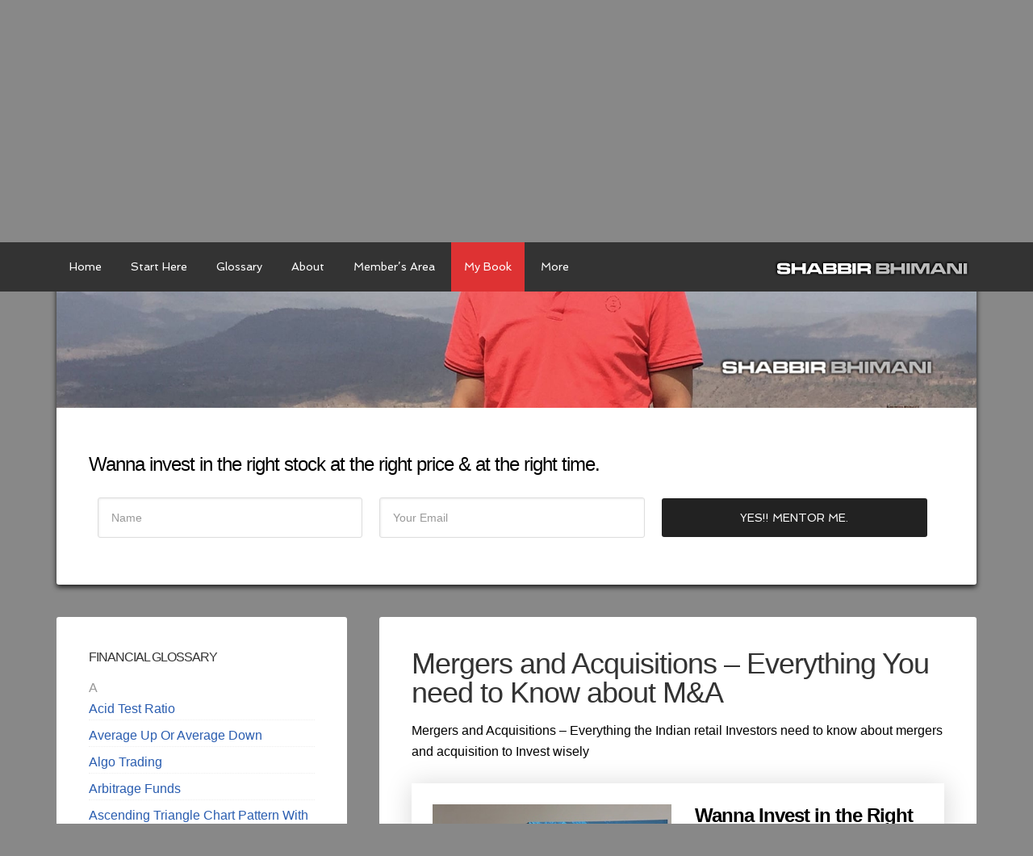

--- FILE ---
content_type: text/html; charset=UTF-8
request_url: https://shabbir.in/mergers-and-acquisitions/?utm_campaign=toc&utm_medium=next&utm_cource=glossary
body_size: 19307
content:
<!DOCTYPE html>
<html lang="en-US">
<head >
<meta charset="UTF-8" />
<meta name="viewport" content="width=device-width, initial-scale=1" />
<meta name='robots' content='index, follow, max-image-preview:large, max-snippet:-1, max-video-preview:-1' />

	<!-- This site is optimized with the Yoast SEO plugin v24.1 - https://yoast.com/wordpress/plugins/seo/ -->
	<title>Mergers and Acquisitions - Everything You need to Know about M&amp;A - Shabbir Bhimani</title>
	<meta name="description" content="Mergers and Acquisitions - Everything the Indian retail Investors need to know about mergers and acquisition to Invest wisely" />
	<link rel="canonical" href="https://shabbir.in/mergers-and-acquisitions/" />
	<meta property="og:locale" content="en_US" />
	<meta property="og:type" content="article" />
	<meta property="og:title" content="Mergers and Acquisitions - Everything You need to Know about M&amp;A - Shabbir Bhimani" />
	<meta property="og:description" content="Mergers and Acquisitions - Everything the Indian retail Investors need to know about mergers and acquisition to Invest wisely" />
	<meta property="og:url" content="https://shabbir.in/mergers-and-acquisitions/" />
	<meta property="og:site_name" content="Shabbir Bhimani" />
	<meta property="article:published_time" content="2020-11-08T05:22:57+00:00" />
	<meta property="og:image" content="https://shabbir.in/wp-content/uploads/Mergers-Acquisitions.png" />
	<meta property="og:image:width" content="1024" />
	<meta property="og:image:height" content="512" />
	<meta property="og:image:type" content="image/png" />
	<meta name="author" content="Shabbir Bhimani" />
	<meta name="twitter:card" content="summary_large_image" />
	<meta name="twitter:label1" content="Written by" />
	<meta name="twitter:data1" content="Shabbir Bhimani" />
	<meta name="twitter:label2" content="Est. reading time" />
	<meta name="twitter:data2" content="5 minutes" />
	<script type="application/ld+json" class="yoast-schema-graph">{"@context":"https://schema.org","@graph":[{"@type":"Article","@id":"https://shabbir.in/mergers-and-acquisitions/#article","isPartOf":{"@id":"https://shabbir.in/mergers-and-acquisitions/"},"author":{"name":"Shabbir Bhimani","@id":"https://shabbir.in/#/schema/person/cb8b4320c2133fdea26c40bbb97094b1"},"headline":"Mergers and Acquisitions &#8211; Everything You need to Know about M&#038;A","datePublished":"2020-11-08T05:22:57+00:00","dateModified":"2020-11-08T05:22:57+00:00","mainEntityOfPage":{"@id":"https://shabbir.in/mergers-and-acquisitions/"},"wordCount":1059,"commentCount":2,"publisher":{"@id":"https://shabbir.in/#/schema/person/cb8b4320c2133fdea26c40bbb97094b1"},"image":{"@id":"https://shabbir.in/mergers-and-acquisitions/#primaryimage"},"thumbnailUrl":"https://shabbir.in/wp-content/uploads/Mergers-Acquisitions.png","articleSection":["Financial Glossary"],"inLanguage":"en-US","potentialAction":[{"@type":"CommentAction","name":"Comment","target":["https://shabbir.in/mergers-and-acquisitions/#respond"]}]},{"@type":"WebPage","@id":"https://shabbir.in/mergers-and-acquisitions/","url":"https://shabbir.in/mergers-and-acquisitions/","name":"Mergers and Acquisitions - Everything You need to Know about M&A - Shabbir Bhimani","isPartOf":{"@id":"https://shabbir.in/#website"},"primaryImageOfPage":{"@id":"https://shabbir.in/mergers-and-acquisitions/#primaryimage"},"image":{"@id":"https://shabbir.in/mergers-and-acquisitions/#primaryimage"},"thumbnailUrl":"https://shabbir.in/wp-content/uploads/Mergers-Acquisitions.png","datePublished":"2020-11-08T05:22:57+00:00","dateModified":"2020-11-08T05:22:57+00:00","description":"Mergers and Acquisitions - Everything the Indian retail Investors need to know about mergers and acquisition to Invest wisely","breadcrumb":{"@id":"https://shabbir.in/mergers-and-acquisitions/#breadcrumb"},"inLanguage":"en-US","potentialAction":[{"@type":"ReadAction","target":["https://shabbir.in/mergers-and-acquisitions/"]}]},{"@type":"ImageObject","inLanguage":"en-US","@id":"https://shabbir.in/mergers-and-acquisitions/#primaryimage","url":"https://shabbir.in/wp-content/uploads/Mergers-Acquisitions.png","contentUrl":"https://shabbir.in/wp-content/uploads/Mergers-Acquisitions.png","width":1024,"height":512,"caption":"Mergers and Acquisitions"},{"@type":"BreadcrumbList","@id":"https://shabbir.in/mergers-and-acquisitions/#breadcrumb","itemListElement":[{"@type":"ListItem","position":1,"name":"Home","item":"https://shabbir.in/"},{"@type":"ListItem","position":2,"name":"Financial Glossary","item":"https://shabbir.in/glossary/"},{"@type":"ListItem","position":3,"name":"Mergers and Acquisitions &#8211; Everything You need to Know about M&#038;A"}]},{"@type":"WebSite","@id":"https://shabbir.in/#website","url":"https://shabbir.in/","name":"Shabbir Bhimani","description":"Mentoring Indian Retail Investors to invest in the right stock at the right price and at the right time.","publisher":{"@id":"https://shabbir.in/#/schema/person/cb8b4320c2133fdea26c40bbb97094b1"},"potentialAction":[{"@type":"SearchAction","target":{"@type":"EntryPoint","urlTemplate":"https://shabbir.in/?s={search_term_string}"},"query-input":{"@type":"PropertyValueSpecification","valueRequired":true,"valueName":"search_term_string"}}],"inLanguage":"en-US"},{"@type":["Person","Organization"],"@id":"https://shabbir.in/#/schema/person/cb8b4320c2133fdea26c40bbb97094b1","name":"Shabbir Bhimani","image":{"@type":"ImageObject","inLanguage":"en-US","@id":"https://shabbir.in/#/schema/person/image/","url":"https://shabbir.in/wp-content/uploads/shabbir.jpg","contentUrl":"https://shabbir.in/wp-content/uploads/shabbir.jpg","width":"700","height":"500","caption":"Shabbir Bhimani"},"logo":{"@id":"https://shabbir.in/#/schema/person/image/"},"description":"A trader, investor, consultant and blogger. I mentor Indian retail investors to invest in the right stock at the right price and for the right time.","sameAs":["http://shabbir.in/"]}]}</script>
	<!-- / Yoast SEO plugin. -->


<link rel="amphtml" href="https://shabbir.in/mergers-and-acquisitions/?amp" /><meta name="generator" content="AMP for WP 1.1.6.1"/><link rel='dns-prefetch' href='//stats.wp.com' />
<link rel='dns-prefetch' href='//fonts.googleapis.com' />
<link rel='dns-prefetch' href='//v0.wordpress.com' />
<link href='https://fonts.gstatic.com' crossorigin rel='preconnect' />
<link rel="alternate" type="application/rss+xml" title="Shabbir Bhimani &raquo; Feed" href="https://shabbir.in/feed/" />
<link rel="alternate" type="application/rss+xml" title="Shabbir Bhimani &raquo; Comments Feed" href="https://shabbir.in/comments/feed/" />
<link rel="alternate" type="application/rss+xml" title="Shabbir Bhimani &raquo; Mergers and Acquisitions &#8211; Everything You need to Know about M&#038;A Comments Feed" href="https://shabbir.in/mergers-and-acquisitions/feed/" />
<link rel='stylesheet' id='jetpack_related-posts-css' href='https://shabbir.in/wp-content/plugins/jetpack/modules/related-posts/related-posts.css?ver=20240116' type='text/css' media='all' />
<link rel='stylesheet' id='agency-pro-theme-css' href='https://shabbir.in/wp-content/themes/agency-pro/style.css?ver=3.0.0' type='text/css' media='all' />
<style id='wp-emoji-styles-inline-css' type='text/css'>

	img.wp-smiley, img.emoji {
		display: inline !important;
		border: none !important;
		box-shadow: none !important;
		height: 1em !important;
		width: 1em !important;
		margin: 0 0.07em !important;
		vertical-align: -0.1em !important;
		background: none !important;
		padding: 0 !important;
	}
</style>
<link rel='stylesheet' id='wp-block-library-css' href='https://shabbir.in/wp-includes/css/dist/block-library/style.min.css?ver=6.6.4' type='text/css' media='all' />
<link rel='stylesheet' id='mediaelement-css' href='https://shabbir.in/wp-includes/js/mediaelement/mediaelementplayer-legacy.min.css?ver=4.2.17' type='text/css' media='all' />
<link rel='stylesheet' id='wp-mediaelement-css' href='https://shabbir.in/wp-includes/js/mediaelement/wp-mediaelement.min.css?ver=6.6.4' type='text/css' media='all' />
<style id='jetpack-sharing-buttons-style-inline-css' type='text/css'>
.jetpack-sharing-buttons__services-list{display:flex;flex-direction:row;flex-wrap:wrap;gap:0;list-style-type:none;margin:5px;padding:0}.jetpack-sharing-buttons__services-list.has-small-icon-size{font-size:12px}.jetpack-sharing-buttons__services-list.has-normal-icon-size{font-size:16px}.jetpack-sharing-buttons__services-list.has-large-icon-size{font-size:24px}.jetpack-sharing-buttons__services-list.has-huge-icon-size{font-size:36px}@media print{.jetpack-sharing-buttons__services-list{display:none!important}}.editor-styles-wrapper .wp-block-jetpack-sharing-buttons{gap:0;padding-inline-start:0}ul.jetpack-sharing-buttons__services-list.has-background{padding:1.25em 2.375em}
</style>
<style id='classic-theme-styles-inline-css' type='text/css'>
/*! This file is auto-generated */
.wp-block-button__link{color:#fff;background-color:#32373c;border-radius:9999px;box-shadow:none;text-decoration:none;padding:calc(.667em + 2px) calc(1.333em + 2px);font-size:1.125em}.wp-block-file__button{background:#32373c;color:#fff;text-decoration:none}
</style>
<style id='global-styles-inline-css' type='text/css'>
:root{--wp--preset--aspect-ratio--square: 1;--wp--preset--aspect-ratio--4-3: 4/3;--wp--preset--aspect-ratio--3-4: 3/4;--wp--preset--aspect-ratio--3-2: 3/2;--wp--preset--aspect-ratio--2-3: 2/3;--wp--preset--aspect-ratio--16-9: 16/9;--wp--preset--aspect-ratio--9-16: 9/16;--wp--preset--color--black: #000000;--wp--preset--color--cyan-bluish-gray: #abb8c3;--wp--preset--color--white: #ffffff;--wp--preset--color--pale-pink: #f78da7;--wp--preset--color--vivid-red: #cf2e2e;--wp--preset--color--luminous-vivid-orange: #ff6900;--wp--preset--color--luminous-vivid-amber: #fcb900;--wp--preset--color--light-green-cyan: #7bdcb5;--wp--preset--color--vivid-green-cyan: #00d084;--wp--preset--color--pale-cyan-blue: #8ed1fc;--wp--preset--color--vivid-cyan-blue: #0693e3;--wp--preset--color--vivid-purple: #9b51e0;--wp--preset--gradient--vivid-cyan-blue-to-vivid-purple: linear-gradient(135deg,rgba(6,147,227,1) 0%,rgb(155,81,224) 100%);--wp--preset--gradient--light-green-cyan-to-vivid-green-cyan: linear-gradient(135deg,rgb(122,220,180) 0%,rgb(0,208,130) 100%);--wp--preset--gradient--luminous-vivid-amber-to-luminous-vivid-orange: linear-gradient(135deg,rgba(252,185,0,1) 0%,rgba(255,105,0,1) 100%);--wp--preset--gradient--luminous-vivid-orange-to-vivid-red: linear-gradient(135deg,rgba(255,105,0,1) 0%,rgb(207,46,46) 100%);--wp--preset--gradient--very-light-gray-to-cyan-bluish-gray: linear-gradient(135deg,rgb(238,238,238) 0%,rgb(169,184,195) 100%);--wp--preset--gradient--cool-to-warm-spectrum: linear-gradient(135deg,rgb(74,234,220) 0%,rgb(151,120,209) 20%,rgb(207,42,186) 40%,rgb(238,44,130) 60%,rgb(251,105,98) 80%,rgb(254,248,76) 100%);--wp--preset--gradient--blush-light-purple: linear-gradient(135deg,rgb(255,206,236) 0%,rgb(152,150,240) 100%);--wp--preset--gradient--blush-bordeaux: linear-gradient(135deg,rgb(254,205,165) 0%,rgb(254,45,45) 50%,rgb(107,0,62) 100%);--wp--preset--gradient--luminous-dusk: linear-gradient(135deg,rgb(255,203,112) 0%,rgb(199,81,192) 50%,rgb(65,88,208) 100%);--wp--preset--gradient--pale-ocean: linear-gradient(135deg,rgb(255,245,203) 0%,rgb(182,227,212) 50%,rgb(51,167,181) 100%);--wp--preset--gradient--electric-grass: linear-gradient(135deg,rgb(202,248,128) 0%,rgb(113,206,126) 100%);--wp--preset--gradient--midnight: linear-gradient(135deg,rgb(2,3,129) 0%,rgb(40,116,252) 100%);--wp--preset--font-size--small: 13px;--wp--preset--font-size--medium: 20px;--wp--preset--font-size--large: 36px;--wp--preset--font-size--x-large: 42px;--wp--preset--spacing--20: 0.44rem;--wp--preset--spacing--30: 0.67rem;--wp--preset--spacing--40: 1rem;--wp--preset--spacing--50: 1.5rem;--wp--preset--spacing--60: 2.25rem;--wp--preset--spacing--70: 3.38rem;--wp--preset--spacing--80: 5.06rem;--wp--preset--shadow--natural: 6px 6px 9px rgba(0, 0, 0, 0.2);--wp--preset--shadow--deep: 12px 12px 50px rgba(0, 0, 0, 0.4);--wp--preset--shadow--sharp: 6px 6px 0px rgba(0, 0, 0, 0.2);--wp--preset--shadow--outlined: 6px 6px 0px -3px rgba(255, 255, 255, 1), 6px 6px rgba(0, 0, 0, 1);--wp--preset--shadow--crisp: 6px 6px 0px rgba(0, 0, 0, 1);}:where(.is-layout-flex){gap: 0.5em;}:where(.is-layout-grid){gap: 0.5em;}body .is-layout-flex{display: flex;}.is-layout-flex{flex-wrap: wrap;align-items: center;}.is-layout-flex > :is(*, div){margin: 0;}body .is-layout-grid{display: grid;}.is-layout-grid > :is(*, div){margin: 0;}:where(.wp-block-columns.is-layout-flex){gap: 2em;}:where(.wp-block-columns.is-layout-grid){gap: 2em;}:where(.wp-block-post-template.is-layout-flex){gap: 1.25em;}:where(.wp-block-post-template.is-layout-grid){gap: 1.25em;}.has-black-color{color: var(--wp--preset--color--black) !important;}.has-cyan-bluish-gray-color{color: var(--wp--preset--color--cyan-bluish-gray) !important;}.has-white-color{color: var(--wp--preset--color--white) !important;}.has-pale-pink-color{color: var(--wp--preset--color--pale-pink) !important;}.has-vivid-red-color{color: var(--wp--preset--color--vivid-red) !important;}.has-luminous-vivid-orange-color{color: var(--wp--preset--color--luminous-vivid-orange) !important;}.has-luminous-vivid-amber-color{color: var(--wp--preset--color--luminous-vivid-amber) !important;}.has-light-green-cyan-color{color: var(--wp--preset--color--light-green-cyan) !important;}.has-vivid-green-cyan-color{color: var(--wp--preset--color--vivid-green-cyan) !important;}.has-pale-cyan-blue-color{color: var(--wp--preset--color--pale-cyan-blue) !important;}.has-vivid-cyan-blue-color{color: var(--wp--preset--color--vivid-cyan-blue) !important;}.has-vivid-purple-color{color: var(--wp--preset--color--vivid-purple) !important;}.has-black-background-color{background-color: var(--wp--preset--color--black) !important;}.has-cyan-bluish-gray-background-color{background-color: var(--wp--preset--color--cyan-bluish-gray) !important;}.has-white-background-color{background-color: var(--wp--preset--color--white) !important;}.has-pale-pink-background-color{background-color: var(--wp--preset--color--pale-pink) !important;}.has-vivid-red-background-color{background-color: var(--wp--preset--color--vivid-red) !important;}.has-luminous-vivid-orange-background-color{background-color: var(--wp--preset--color--luminous-vivid-orange) !important;}.has-luminous-vivid-amber-background-color{background-color: var(--wp--preset--color--luminous-vivid-amber) !important;}.has-light-green-cyan-background-color{background-color: var(--wp--preset--color--light-green-cyan) !important;}.has-vivid-green-cyan-background-color{background-color: var(--wp--preset--color--vivid-green-cyan) !important;}.has-pale-cyan-blue-background-color{background-color: var(--wp--preset--color--pale-cyan-blue) !important;}.has-vivid-cyan-blue-background-color{background-color: var(--wp--preset--color--vivid-cyan-blue) !important;}.has-vivid-purple-background-color{background-color: var(--wp--preset--color--vivid-purple) !important;}.has-black-border-color{border-color: var(--wp--preset--color--black) !important;}.has-cyan-bluish-gray-border-color{border-color: var(--wp--preset--color--cyan-bluish-gray) !important;}.has-white-border-color{border-color: var(--wp--preset--color--white) !important;}.has-pale-pink-border-color{border-color: var(--wp--preset--color--pale-pink) !important;}.has-vivid-red-border-color{border-color: var(--wp--preset--color--vivid-red) !important;}.has-luminous-vivid-orange-border-color{border-color: var(--wp--preset--color--luminous-vivid-orange) !important;}.has-luminous-vivid-amber-border-color{border-color: var(--wp--preset--color--luminous-vivid-amber) !important;}.has-light-green-cyan-border-color{border-color: var(--wp--preset--color--light-green-cyan) !important;}.has-vivid-green-cyan-border-color{border-color: var(--wp--preset--color--vivid-green-cyan) !important;}.has-pale-cyan-blue-border-color{border-color: var(--wp--preset--color--pale-cyan-blue) !important;}.has-vivid-cyan-blue-border-color{border-color: var(--wp--preset--color--vivid-cyan-blue) !important;}.has-vivid-purple-border-color{border-color: var(--wp--preset--color--vivid-purple) !important;}.has-vivid-cyan-blue-to-vivid-purple-gradient-background{background: var(--wp--preset--gradient--vivid-cyan-blue-to-vivid-purple) !important;}.has-light-green-cyan-to-vivid-green-cyan-gradient-background{background: var(--wp--preset--gradient--light-green-cyan-to-vivid-green-cyan) !important;}.has-luminous-vivid-amber-to-luminous-vivid-orange-gradient-background{background: var(--wp--preset--gradient--luminous-vivid-amber-to-luminous-vivid-orange) !important;}.has-luminous-vivid-orange-to-vivid-red-gradient-background{background: var(--wp--preset--gradient--luminous-vivid-orange-to-vivid-red) !important;}.has-very-light-gray-to-cyan-bluish-gray-gradient-background{background: var(--wp--preset--gradient--very-light-gray-to-cyan-bluish-gray) !important;}.has-cool-to-warm-spectrum-gradient-background{background: var(--wp--preset--gradient--cool-to-warm-spectrum) !important;}.has-blush-light-purple-gradient-background{background: var(--wp--preset--gradient--blush-light-purple) !important;}.has-blush-bordeaux-gradient-background{background: var(--wp--preset--gradient--blush-bordeaux) !important;}.has-luminous-dusk-gradient-background{background: var(--wp--preset--gradient--luminous-dusk) !important;}.has-pale-ocean-gradient-background{background: var(--wp--preset--gradient--pale-ocean) !important;}.has-electric-grass-gradient-background{background: var(--wp--preset--gradient--electric-grass) !important;}.has-midnight-gradient-background{background: var(--wp--preset--gradient--midnight) !important;}.has-small-font-size{font-size: var(--wp--preset--font-size--small) !important;}.has-medium-font-size{font-size: var(--wp--preset--font-size--medium) !important;}.has-large-font-size{font-size: var(--wp--preset--font-size--large) !important;}.has-x-large-font-size{font-size: var(--wp--preset--font-size--x-large) !important;}
:where(.wp-block-post-template.is-layout-flex){gap: 1.25em;}:where(.wp-block-post-template.is-layout-grid){gap: 1.25em;}
:where(.wp-block-columns.is-layout-flex){gap: 2em;}:where(.wp-block-columns.is-layout-grid){gap: 2em;}
:root :where(.wp-block-pullquote){font-size: 1.5em;line-height: 1.6;}
</style>
<link rel='stylesheet' id='wp-polls-css' href='https://shabbir.in/wp-content/plugins/wp-polls/polls-css.css?ver=2.77.3' type='text/css' media='all' />
<style id='wp-polls-inline-css' type='text/css'>
.wp-polls .pollbar {
	margin: 1px;
	font-size: 6px;
	line-height: 8px;
	height: 8px;
	background-image: url('https://shabbir.in/wp-content/plugins/wp-polls/images/default/pollbg.gif');
	border: 1px solid #c8c8c8;
}

</style>
<link rel='stylesheet' id='google-fonts-css' href='//fonts.googleapis.com/css?family=Spinnaker&#038;ver=3.0.0' type='text/css' media='all' />
<link rel='stylesheet' id='simple-social-icons-font-css' href='https://shabbir.in/wp-content/plugins/simple-social-icons/css/style.css?ver=3.0.2' type='text/css' media='all' />
<link rel='stylesheet' id='easy-social-share-buttons-css' href='https://shabbir.in/wp-content/plugins/easy-social-share-buttons3/assets/css/default-retina/easy-social-share-buttons.min.css?ver=6.6.4' type='text/css' media='all' />
<link rel='stylesheet' id='easy-social-share-buttons-sidebar-css' href='https://shabbir.in/wp-content/plugins/easy-social-share-buttons3/assets/css/essb-sidebar.min.css?ver=6.6.4' type='text/css' media='all' />
<link rel='stylesheet' id='essb-cct-style-css' href='https://shabbir.in/wp-content/plugins/easy-social-share-buttons3/lib/modules/click-to-tweet/assets/css/styles.css?ver=6.6.4' type='text/css' media='all' />
<script type="text/javascript" id="jetpack_related-posts-js-extra">
/* <![CDATA[ */
var related_posts_js_options = {"post_heading":"h4"};
/* ]]> */
</script>
<script type="text/javascript" src="https://shabbir.in/wp-content/plugins/jetpack/_inc/build/related-posts/related-posts.min.js?ver=20240116" id="jetpack_related-posts-js"></script>
<script type="text/javascript" src="https://shabbir.in/wp-includes/js/jquery/jquery.min.js?ver=3.7.1" id="jquery-core-js"></script>
<script type="text/javascript" src="https://shabbir.in/wp-includes/js/jquery/jquery-migrate.min.js?ver=3.4.1" id="jquery-migrate-js"></script>
<script type="text/javascript" src="https://shabbir.in/wp-content/themes/agency-pro/js/responsive-nav.js?ver=6.6.4" id="responsive_nav-js"></script>
<script type="text/javascript" src="https://shabbir.in/wp-content/themes/agency-pro/js/shabbirin.js?ver=6.6.4" id="shabbir_in-js"></script>
<link rel="https://api.w.org/" href="https://shabbir.in/wp-json/" /><link rel="alternate" title="JSON" type="application/json" href="https://shabbir.in/wp-json/wp/v2/posts/7239" /><link rel="EditURI" type="application/rsd+xml" title="RSD" href="https://shabbir.in/xmlrpc.php?rsd" />
<link rel='shortlink' href='https://shabbir.in/?p=7239' />
<link rel="alternate" title="oEmbed (JSON)" type="application/json+oembed" href="https://shabbir.in/wp-json/oembed/1.0/embed?url=https%3A%2F%2Fshabbir.in%2Fmergers-and-acquisitions%2F" />
<link rel="alternate" title="oEmbed (XML)" type="text/xml+oembed" href="https://shabbir.in/wp-json/oembed/1.0/embed?url=https%3A%2F%2Fshabbir.in%2Fmergers-and-acquisitions%2F&#038;format=xml" />
	<style>img#wpstats{display:none}</style>
		<!-- Google tag (gtag.js) -->
<script async src="https://www.googletagmanager.com/gtag/js?id=G-92GPXMHX5P"></script>
<script>
  window.dataLayer = window.dataLayer || [];
  function gtag(){dataLayer.push(arguments);}
  gtag('js', new Date());
  gtag('config', 'G-92GPXMHX5P');
</script><style type="text/css">.site-title a { background: url(https://shabbir.in/wp-content/uploads/shabbirbhimani5.png) no-repeat !important; }</style>

<script type="text/javascript">var essb_settings = {"ajax_url":"https:\/\/shabbir.in\/wp-admin\/admin-ajax.php","essb3_nonce":"b544728dec","essb3_plugin_url":"https:\/\/shabbir.in\/wp-content\/plugins\/easy-social-share-buttons3","essb3_facebook_total":true,"essb3_admin_ajax":false,"essb3_internal_counter":false,"essb3_stats":false,"essb3_ga":false,"essb3_ga_mode":"simple","essb3_counter_button_min":0,"essb3_counter_total_min":0,"blog_url":"https:\/\/shabbir.in\/","ajax_type":"wp","essb3_postfloat_stay":false,"essb3_no_counter_mailprint":false,"essb3_single_ajax":false,"twitter_counter":"api","post_id":7239,"postfloat_top":"80"};</script><style>body { background-color: #888888 !important; }</style>
<link rel="icon" href="https://shabbir.in/wp-content/uploads/cropped-IMG_2902-1-32x32.jpg" sizes="32x32" />
<link rel="icon" href="https://shabbir.in/wp-content/uploads/cropped-IMG_2902-1-192x192.jpg" sizes="192x192" />
<link rel="apple-touch-icon" href="https://shabbir.in/wp-content/uploads/cropped-IMG_2902-1-180x180.jpg" />
<meta name="msapplication-TileImage" content="https://shabbir.in/wp-content/uploads/cropped-IMG_2902-1-270x270.jpg" />
</head>
<body class="post-template-default single single-post postid-7239 single-format-standard custom-background custom-header header-image sidebar-content genesis-breadcrumbs-visible genesis-footer-widgets-visible agency-pro-blue"><header class="site-header"><div class="wrap"><div class="title-area"><p class="site-title"><a href="https://shabbir.in/">Shabbir Bhimani</a></p></div><div class="widget-area header-widget-area"><section id="nav_menu-3" class="widget widget_nav_menu"><div class="widget-wrap"><nav class="nav-header"><ul id="menu-topnav" class="menu genesis-nav-menu"><li id="menu-item-1350" class="menu-item menu-item-type-custom menu-item-object-custom menu-item-home menu-item-1350"><a href="https://shabbir.in/"><span >Home</span></a></li>
<li id="menu-item-4358" class="menu-item menu-item-type-post_type menu-item-object-page menu-item-4358"><a href="https://shabbir.in/start-here/"><span >Start Here</span></a></li>
<li id="menu-item-5452" class="menu-item menu-item-type-taxonomy menu-item-object-category current-post-ancestor current-menu-parent current-post-parent menu-item-5452"><a href="https://shabbir.in/glossary/"><span >Glossary</span></a></li>
<li id="menu-item-1351" class="menu-item menu-item-type-post_type menu-item-object-page menu-item-has-children menu-item-1351"><a href="https://shabbir.in/about/"><span >About</span></a>
<ul class="sub-menu">
	<li id="menu-item-3983" class="menu-item menu-item-type-post_type menu-item-object-page menu-item-3983"><a rel="nofollow" href="https://shabbir.in/ama/"><span >Ask Shabbir</span></a></li>
	<li id="menu-item-2502" class="menu-item menu-item-type-post_type menu-item-object-page menu-item-2502"><a rel="nofollow" href="https://shabbir.in/contact/"><span >Contact Shabbir Bhimani</span></a></li>
</ul>
</li>
<li id="menu-item-2505" class="menu-item menu-item-type-custom menu-item-object-custom menu-item-has-children menu-item-2505"><a title="Member&#8217;s Area" rel="nofollow" href="https://www.diytechnicalanalysis.com/community/"><span >Member&#8217;s Area</span></a>
<ul class="sub-menu">
	<li id="menu-item-3656" class="menu-item menu-item-type-custom menu-item-object-custom menu-item-3656"><a rel="nofollow" href="https://www.diytechnicalanalysis.com/community/pages/signup/"><span >Become Member</span></a></li>
</ul>
</li>
<li id="menu-item-4966" class="menu-item menu-item-type-custom menu-item-object-custom menu-item-4966"><a title="Right Stock at Right Price for Right Time" target="_blank" rel="nofollow" href="https://shabbir.in/book-amazon/"><span >My Book</span></a></li>
<li id="menu-item-5537" class="menu-item menu-item-type-custom menu-item-object-custom menu-item-has-children menu-item-5537"><a href="#"><span >More</span></a>
<ul class="sub-menu">
	<li id="menu-item-5523" class="menu-item menu-item-type-taxonomy menu-item-object-category menu-item-5523"><a title="Recommend Books for traders and investors" href="https://shabbir.in/books/"><span >Recommend Books</span></a></li>
	<li id="menu-item-7858" class="menu-item menu-item-type-taxonomy menu-item-object-category menu-item-7858"><a href="https://shabbir.in/mutual-fund/best-funds-2023/"><span >Best Funds 2023</span></a></li>
</ul>
</li>
</ul></nav></div></section>
</div></div></header><div class="site-container"><div class="site-inner"><div class="intro-widget widget-area"><section id="text-482396362" class="widget widget_text"><div class="widget-wrap">			<div class="textwidget"><p><img decoding="async" src="//shabbir.in/wp-content/uploads/shabbirin-bg-high-1.jpg" /></p>
<div class="intro">
<h4>Wanna invest in the right stock at the right price &amp; at the right time.</h4>
<form id="homesubscribe" action="/subscribe.php" method="post" target="_new">
<div style="display: none;"><input name="formname" type="hidden" value="intro" /></div>
<p><input class="formInput formInputName" tabindex="500" name="name" type="text" value="Name" /><input class="formInput formInputEmail" tabindex="501" name="email" type="text" value="Your Email" /><input class="formInputSubmit" name="submit" type="submit" value="Yes!! Mentor Me." /></p>
</form>
</div>
</div>
		</div></section>
</div><div class="content-sidebar-wrap"><main class="content"><article class="post-7239 post type-post status-publish format-standard has-post-thumbnail category-glossary entry" aria-label="Mergers and Acquisitions &#8211; Everything You need to Know about M&#038;A"><header class="entry-header"><h1 class="entry-title">Mergers and Acquisitions &#8211; Everything You need to Know about M&#038;A</h1>
</header><div class="entry-content"><p>Mergers and Acquisitions &#8211; Everything the Indian retail Investors need to know about mergers and acquisition to Invest wisely </p>
<div class="amazonin" style="overflow:hidden;box-shadow:1px 3px 30px 2px rgba(0,0,0,.15);margin-bottom:2.6rem;padding:2.6rem;text-align:center">
            <div class="one-half first"><a href="https://read.amazon.in/kp/embed?asin=B07SYRLS6B&preview=newtab&linkCode=kpe&ref_=cm_sw_r_kb_dp_i1UdDb6M5HJ6G&tag=diyta-21" target="_blank"><img class="attachment-medium size-medium" src="https://shabbir.in/wp-content/uploads/books2-1.jpg" alt="" width="400" height="400" srcset="https://shabbir.in/wp-content/uploads/books2-1.jpg 400w, https://shabbir.in/wp-content/uploads/books2-1-150x150.jpg 150w, https://shabbir.in/wp-content/uploads/books2-1-380x380.jpg 380w" sizes="(max-width: 400px) 100vw, 400px" width="300" height="300"></a></div>
            <div class="one-half">
                <h4><strong>Wanna Invest in the Right Stock at the Right Price?</strong></h4>
                <p>Did you miss a great investment opportunity recently? Not anymore.<br />My book helps Indian retail Investors make right investment decisions.</p>
                <div><a class="button" href="https://shabbir.in/book-amazon" rel="nofollow" target="_blank">Buy now from Amazon</a></div>
            </div>
            </div><div class="essb_links essb_counter_modern_right essb_displayed_postfloat essb_share essb_template_default-retina essb_1256333180 print-no" id="essb_displayed_postfloat_1256333180" data-essb-postid="7239" data-essb-position="postfloat" data-essb-button-style="icon" data-essb-template="default-retina" data-essb-counter-pos="right" data-essb-url="https://shabbir.in/mergers-and-acquisitions/" data-essb-twitter-url="https://shabbir.in/mergers-and-acquisitions/" data-essb-instance="1256333180"><ul class="essb_links_list essb_force_hide_name essb_force_hide"><li class="essb_item essb_link_facebook nolightbox"> <a href="http://www.facebook.com/sharer/sharer.php?u=https://shabbir.in/mergers-and-acquisitions/&t=Mergers+and+Acquisitions+-+Everything+You+need+to+Know+about+M%26A" title="" onclick="essb_window(&#39;http://www.facebook.com/sharer/sharer.php?u=https://shabbir.in/mergers-and-acquisitions/&t=Mergers+and+Acquisitions+-+Everything+You+need+to+Know+about+M%26A&#39;,&#39;facebook&#39;,&#39;1256333180&#39;); return false;" target="_blank" rel="nofollow" ><span class="essb_icon"></span><span class="essb_network_name essb_noname"></span></a></li><li class="essb_item essb_link_twitter nolightbox"> <a href="#" title="" onclick="essb_window(&#39;https://twitter.com/intent/tweet?text=Mergers+and+Acquisitions+-+Everything+You+need+to+Know+about+M%26A&amp;url=https://shabbir.in/mergers-and-acquisitions/&amp;counturl=https://shabbir.in/mergers-and-acquisitions/&amp;related=shabbirbhimani&amp;via=shabbirbhimani&#39;,&#39;twitter&#39;,&#39;1256333180&#39;); return false;" target="_blank" rel="nofollow" ><span class="essb_icon"></span><span class="essb_network_name essb_noname"></span></a></li><li class="essb_item essb_link_whatsapp nolightbox"> <a href="whatsapp://send?text=Mergers%20and%20Acquisitions%20-%20Everything%20You%20need%20to%20Know%20about%20M%26A%20https%3A%2F%2Fshabbir.in%2Fmergers-and-acquisitions%2F" title="" onclick="essb_tracking_only('', 'whatsapp', '1256333180', true);" target="_blank" rel="nofollow" ><span class="essb_icon"></span><span class="essb_network_name essb_noname"></span></a></li></ul></div><p>Mergers and acquisitions are part and parcel of any business. So we see so many ongoing mergers and acquisitions in the market.</p>
<p>They are very healthy for the market as more prominent companies either acquire the smaller ones to consolidate or merge to form a larger entity to do much better business.</p>
<p>It is not surprising in 2020 when we hear about the immense numbers of corporate restructurings taking place.</p>
<p>As an investor, let us understand what is a merger and how it differs from an acquisition. Moreover, how an investor should build their position for an M&amp;A.</p>
<p><img decoding="async" class="aligncenter size-full wp-image-7242" src="https://shabbir.in/wp-content/uploads/Mergers-Acquisitions.png" alt="Mergers and Acquisitions" width="1024" height="512" srcset="https://shabbir.in/wp-content/uploads/Mergers-Acquisitions.png 1024w, https://shabbir.in/wp-content/uploads/Mergers-Acquisitions-620x310.png 620w, https://shabbir.in/wp-content/uploads/Mergers-Acquisitions-768x384.png 768w, https://shabbir.in/wp-content/uploads/Mergers-Acquisitions-380x190.png 380w" sizes="(max-width: 1024px) 100vw, 1024px" /></p>
<h2>What is a Merger?</h2>
<p>In business or economics, a merger is to combine two or more companies into one larger company.</p>
<p>Such actions are commonly voluntary and involve a stock swap or cash payment to the target.</p>
<p>A stock swap is often used as it allows the two companies&#8217; shareholders to share the risk involved in the deal.</p>
<p>The best example of a merger is Vodafone and Idea, when both the companies merged to form Voda-Idea or VI. Both the companies had a tough time standing against JIO, so they joined hands to create a new company.</p>
<p>The profit-sharing, investment, and other such ratios can vary depending on the new entity&#8217;s shareholding pattern.</p>
<h3>Types of Mergers</h3>
<p>There are majorly three types of mergers. Let me explain each in a very simplistic way.</p>
<ul>
<li><strong>Horizontal mergers</strong> &#8211; It takes place where the two merging companies produce a similar product in the same industry and want to become a more significant entity. The best example is VodaIdea, where each was a similar telecom operator before the merger.</li>
<li><strong>Vertical mergers</strong> &#8211; When two firms, each was working at different stages in producing the same goods, combine to use the supply chain of the final product entity efficiently.</li>
<li><strong>Conglomerate mergers</strong> take place when the two firms operate in different industries. It typically happens when a company wants to foray into a separate vertical and merge with another industry player.</li>
</ul>
<p>The main reason for M&amp;A is faster growth and <a href="https://shabbir.in/opm/" target="_blank" rel="noopener noreferrer">improvement of the profit margins</a>. However, there are other reasons like</p>
<ul>
<li>Enhance the productivity cycle by enhancing supplies with an adequate supply of raw material.</li>
<li>Elimination of competition</li>
<li>Moving into other areas of expertise.</li>
</ul>
<h3>Who benefits from a merger?</h3>
<p>A merger is a mutual decision for two or more entities to join forces. So ideally, both companies benefit from a merger.</p>
<p>However, depending on the type of merger, one entity may benefit slightly more over the other. But broadly, both companies do benefit.</p>
<h2>What is an Acquisition?</h2>
<p>An acquisition is the buying of one company (the &#8220;target&#8221; company) by another. However, in some cases, the acquisition is for only part of the business instead of a complete company acquisition.</p>
<p>A recent example of acquisition is Pidilite Industries acquiring the US-based Huntsman Group&#8217;s Indian arm &#8211; Huntsman Advanced Materials Solutions Private Ltd (HAMSPL). The acquirer gets the Indian subcontinent business of HAMSPL and the trademark license for exporting the same products to the Middle East, Africa, and ASEAN (Association of Southeast Asian Nations) countries.</p>
<p>Acquisition usually refers to the purchase of a smaller firm by a larger one.</p>
<h3>Types of Acquisitions</h3>
<p>There are two types of acquisition &#8211; friendly and hostile.</p>
<ul>
<li><strong>Friendly Acquisition</strong> &#8211; The acquiring company offers a price to the target company that they can&#8217;t refuse and are willing to sell the company. The target company often negotiate for a better price for itself.</li>
<li><strong>Hostile Acquisition or takeover</strong> &#8211; The target company is not willing to sell. Still, the acquirer takes most of the shares from the open market to forcibly acquire the target company. Often the promoters are not the majority shareholders, so other shareholders may be willing to let the company be taken over for a better price. Mindtree was a hostile takeover by the L&amp;T group.</li>
</ul>
<h3>Who benefits from an acquisition?</h3>
<p>Unlike mergers, acquisitions can be beneficial to either one of the two companies, which depends on how the acquisition takes place.</p>
<p>In an acquisition, the acquirer can pay a very high price for the target company to be more beneficial to the target company than the acquiring company.</p>
<p>The WhatsApp takeover by Facebook was seen like Facebook paid a very high price for the acquisition.</p>
<p>Similarly, the acquiring company can get a better deal from the target company to make the acquisition very lucrative for the acquiring company.</p>
<p>Finally, in a hostile takeover, it is often the target company&#8217;s non-promoter shareholders that benefit the most.</p>
<h2>How to Invest amid mergers and acquisitions?</h2>
<p>Finally, after understanding mergers and acquisitions in detail, the most crucial aspect for an equity market investor is to know how one can invest amidst M&amp;A.</p>
<p>We know both the company&#8217;s benefits in a merger. However, if we look at Vodafone and Idea&#8217;s merger, it was a forced merger due to JIO.</p>
<p>They were tough competitors prior but couldn&#8217;t survive the JIO wave. The only option left with them was to go out of business or merge and try to survive the wave. They chose the latter.</p>
<p>So in a merger, one has to understand if the company will make a lot more money than what it is making right now. If you think it will, it is worth investing but not otherwise.</p>
<p>Similarly, in an acquisition, everything depends on the price. Tata Steel acquiring Corus was not a very lucrative deal, but the same company acquiring Bhushan steel is a good deal.</p>
<p>So again, in an acquisition, the one thing one should look at is how the company will pay for the acquisition. If it means adding too much debt, then it may not be an excellent deal. However, if the company can acquire from the cash on the books and very little debt, it may be a very fruitful acquisition.</p>
<div class="also_read"><div><strong>Also read:</strong></div><div class="also_read_thumbnail one-third first"><a href="https://shabbir.in/fundamental-analysis/" target="_blank" class="notargetblanknotify also_read_link"><img decoding="async" width="380" height="190" src="https://shabbir.in/wp-content/uploads/FundamentalAnalysis-380x190.jpg" class="entry-image attachment-post" alt="Fundamental Analysis &#8211; What we all know is completely wrong" /></a></div><div class="also_read_text two-thirds"><div><a href="https://shabbir.in/fundamental-analysis/" target="_blank" class="also_read_link">Fundamental Analysis &#8211; What we all know is completely wrong</a></div><div class="also_read_excerpt">What we all know about fundamental analysis from watching news channels is completely wrong. Understand the fundamentals of fundamental analysis</div></div></div>
<h2>Final Thoughts</h2>
<p>The best way to invest in a company amid mergers and acquisitions is valuation.</p>
<p>The price will reveal a lot. Both the companies involved in an acquisition will price the target company differently. The seller will price the company higher, while the buyer will try to lower the price.</p>
<p>So invest in companies that want to boost growth with acquisition at a reasonable price.</p>
<style type="text/css">
.jp-relatedposts-items.jp-relatedposts-items-visual{display:none;}
</style>
<nav role="navigation" class="navigation post-navigation">
<div class="nav-links">
<div class="nav-previous"><a rel="prev" href="https://shabbir.in/delisting/?utm_campaign=toc&#038;utm_medium=prev&#038;utm_source=glossary"> &laquo; <span class="post-title">Delisting &#8211; What Happens When You Own The Shares of a Delisted Company?</span></a></div>
<div class="nav-next"><a rel="next" href="https://shabbir.in/standard-deviation/?utm_campaign=toc&#038;utm_medium=next&#038;utm_cource=glossary"> <span class="post-title">Standard Deviation &#8211; What Investors Should Know About It</span> &raquo; </a></div>
</div>
</nav>
<div class="essb_links essb_counter_modern_right essb_displayed_bottom essb_share essb_template_default-retina essb_1275109671 print-no" id="essb_displayed_bottom_1275109671" data-essb-postid="7239" data-essb-position="bottom" data-essb-button-style="icon" data-essb-template="default-retina" data-essb-counter-pos="right" data-essb-url="https://shabbir.in/mergers-and-acquisitions/" data-essb-twitter-url="https://shabbir.in/mergers-and-acquisitions/" data-essb-instance="1275109671"><ul class="essb_links_list essb_force_hide_name essb_force_hide"><li class="essb_item essb_link_facebook nolightbox"> <a href="http://www.facebook.com/sharer/sharer.php?u=https://shabbir.in/mergers-and-acquisitions/&t=Mergers+and+Acquisitions+-+Everything+You+need+to+Know+about+M%26A" title="" onclick="essb_window(&#39;http://www.facebook.com/sharer/sharer.php?u=https://shabbir.in/mergers-and-acquisitions/&t=Mergers+and+Acquisitions+-+Everything+You+need+to+Know+about+M%26A&#39;,&#39;facebook&#39;,&#39;1275109671&#39;); return false;" target="_blank" rel="nofollow" ><span class="essb_icon"></span><span class="essb_network_name essb_noname"></span></a></li><li class="essb_item essb_link_twitter nolightbox"> <a href="#" title="" onclick="essb_window(&#39;https://twitter.com/intent/tweet?text=Mergers+and+Acquisitions+-+Everything+You+need+to+Know+about+M%26A&amp;url=https://shabbir.in/mergers-and-acquisitions/&amp;counturl=https://shabbir.in/mergers-and-acquisitions/&amp;related=shabbirbhimani&amp;via=shabbirbhimani&#39;,&#39;twitter&#39;,&#39;1275109671&#39;); return false;" target="_blank" rel="nofollow" ><span class="essb_icon"></span><span class="essb_network_name essb_noname"></span></a></li><li class="essb_item essb_link_whatsapp nolightbox"> <a href="whatsapp://send?text=Mergers%20and%20Acquisitions%20-%20Everything%20You%20need%20to%20Know%20about%20M%26A%20https%3A%2F%2Fshabbir.in%2Fmergers-and-acquisitions%2F" title="" onclick="essb_tracking_only('', 'whatsapp', '1275109671', true);" target="_blank" rel="nofollow" ><span class="essb_icon"></span><span class="essb_network_name essb_noname"></span></a></li></ul></div>
<div id='jp-relatedposts' class='jp-relatedposts' >
	
</div><div class="essb_break_scroll"></div></div><footer class="entry-footer"><p class="entry-meta"><span class="entry-categories">Filed Under: <a href="https://shabbir.in/glossary/" rel="category tag">Financial Glossary</a></span> </p><p class="entry-meta"><time class="entry-time">November 8, 2020</time> by <span class="entry-author"><a href="https://shabbir.in/author/admin/" class="entry-author-link" rel="author"><span class="entry-author-name">Shabbir Bhimani</span></a></span> <span class="entry-comments-link"><a href="https://shabbir.in/mergers-and-acquisitions/#comments">2 Comments</a></span> </p></footer></article><div class="breadcrumb"><span><span><a href="https://shabbir.in/">Home</a></span> / <span><a href="https://shabbir.in/glossary/">Financial Glossary</a></span> / <span class="breadcrumb_last" aria-current="page">Mergers and Acquisitions &#8211; Everything You need to Know about M&#038;A</span></span></div><div class="after-entry widget-area"><section id="user-profile-2" class="widget user-profile"><div class="widget-wrap"><p><span class="alignleft"><img alt='' src='https://secure.gravatar.com/avatar/ab30b09dc23a25780a38edb9c624585a?s=85&#038;d=mm&#038;r=g' srcset='https://secure.gravatar.com/avatar/ab30b09dc23a25780a38edb9c624585a?s=170&#038;d=mm&#038;r=g 2x' class='avatar avatar-85 photo' height='85' width='85' decoding='async'/></span>A trader, investor, consultant and blogger. I mentor Indian retail investors to invest in the right stock at the right price and for the right time. <a class="pagelink" href="https://shabbir.in/about/">More about me ...</a></p>
</div></section>
<section id="text-482396359" class="widget widget_text"><div class="widget-wrap">			<div class="textwidget"><h4>Wanna invest in the right stock at the right price & at the right time.</h4>

<form id="afterpostsubscribe" target="_new" action="/subscribe.php" method="post">
<div style="display: none;">
<input type="hidden" name="formname" value="afterpost" />
</div>
<input type="text" name="name" value="Name"  onfocus=" if (this.value == 'Name') { this.value = ''; }" onblur="if (this.value == '') { this.value='Name';} " class="formInput formInputName" /><input class="formInput formInputEmail" type="text" name="email" value="Your Email" onfocus=" if (this.value == 'Your Email') { this.value = ''; }" onblur="if (this.value == '') { this.value='Your Email';} " /><input type="submit" class="formInputSubmit" name="submit" value="Yes!! Mentor Me.">
</form></div>
		</div></section>
</div><div class="entry-comments" id="comments"><h3>Comments</h3><ol class="comment-list">
	<li class="comment even thread-even depth-1" id="comment-28415">
	<article id="article-comment-28415">

		
		<header class="comment-header">
			<p class="comment-author">
				<img alt='' src='https://secure.gravatar.com/avatar/df28f35b9d70aa7025f9e76ac3ad677c?s=48&#038;d=mm&#038;r=g' srcset='https://secure.gravatar.com/avatar/df28f35b9d70aa7025f9e76ac3ad677c?s=96&#038;d=mm&#038;r=g 2x' class='avatar avatar-48 photo' height='48' width='48' decoding='async'/><span class="comment-author-name"><a href="https://plus.google.com/+RudolphFurtado/posts" class="comment-author-link" rel="external nofollow">Rudolph.A.Furtado</a></span> <span class="says">says</span>			</p>

			<p class="comment-meta"><time class="comment-time"><a class="comment-time-link" href="https://shabbir.in/mergers-and-acquisitions/#comment-28415">November 9, 2020 at 3:57 am</a></time></p>		</header>

		<div class="comment-content">
			
			<p>EXCELLENT.</p>
		</div>

		<div class="comment-reply"><a rel='nofollow' class='comment-reply-link' href='#comment-28415' data-commentid="28415" data-postid="7239" data-belowelement="article-comment-28415" data-respondelement="respond" data-replyto="Reply to Rudolph.A.Furtado" aria-label='Reply to Rudolph.A.Furtado'>Reply</a></div>
		
	</article>
	<ul class="children">

	<li class="comment byuser comment-author-admin bypostauthor odd alt depth-2" id="comment-28424">
	<article id="article-comment-28424">

		
		<header class="comment-header">
			<p class="comment-author">
				<img alt='' src='https://secure.gravatar.com/avatar/ab30b09dc23a25780a38edb9c624585a?s=48&#038;d=mm&#038;r=g' srcset='https://secure.gravatar.com/avatar/ab30b09dc23a25780a38edb9c624585a?s=96&#038;d=mm&#038;r=g 2x' class='avatar avatar-48 photo' height='48' width='48' decoding='async'/><span class="comment-author-name"><a href="https://shabbir.in/" class="comment-author-link" rel="external nofollow">Shabbir Bhimani</a></span> <span class="says">says</span>			</p>

			<p class="comment-meta"><time class="comment-time"><a class="comment-time-link" href="https://shabbir.in/mergers-and-acquisitions/#comment-28424">November 10, 2020 at 2:16 pm</a></time></p>		</header>

		<div class="comment-content">
			
			<p>Glad you like it.</p>
		</div>

		<div class="comment-reply"><a rel='nofollow' class='comment-reply-link' href='#comment-28424' data-commentid="28424" data-postid="7239" data-belowelement="article-comment-28424" data-respondelement="respond" data-replyto="Reply to Shabbir Bhimani" aria-label='Reply to Shabbir Bhimani'>Reply</a></div>
		
	</article>
	</li><!-- #comment-## -->
</ul><!-- .children -->
</li><!-- #comment-## -->
</ol></div>	<div id="respond" class="comment-respond">
		<h3 id="reply-title" class="comment-reply-title">Leave a Reply <small><a rel="nofollow" id="cancel-comment-reply-link" href="/mergers-and-acquisitions/?utm_campaign=toc&#038;utm_medium=next&#038;utm_cource=glossary#respond" style="display:none;">Cancel reply</a></small></h3><form action="https://shabbir.in/wp-comments-post.php" method="post" id="commentform" class="comment-form" novalidate><p class="comment-notes"><span id="email-notes">Your email address will not be published.</span> <span class="required-field-message">Required fields are marked <span class="required">*</span></span></p><p class="comment-form-comment"><label for="comment">Comment <span class="required">*</span></label> <textarea autocomplete="new-password"  id="b105b5b730"  name="b105b5b730"   cols="45" rows="8" maxlength="65525" required></textarea><textarea id="comment" aria-label="hp-comment" aria-hidden="true" name="comment" autocomplete="new-password" style="padding:0 !important;clip:rect(1px, 1px, 1px, 1px) !important;position:absolute !important;white-space:nowrap !important;height:1px !important;width:1px !important;overflow:hidden !important;" tabindex="-1"></textarea><script data-noptimize>document.getElementById("comment").setAttribute( "id", "aff6f423fd93b3d7fea54893d6ff7c0b" );document.getElementById("b105b5b730").setAttribute( "id", "comment" );</script></p><p class="comment-form-author"><label for="author">Name <span class="required">*</span></label> <input id="author" name="author" type="text" value="" size="30" maxlength="245" autocomplete="name" required /></p>
<p class="comment-form-email"><label for="email">Email <span class="required">*</span></label> <input id="email" name="email" type="email" value="" size="30" maxlength="100" aria-describedby="email-notes" autocomplete="email" required /></p>
<p class="comment-form-url"><label for="url">Website</label> <input id="url" name="url" type="url" value="" size="30" maxlength="200" autocomplete="url" /></p>
<p class="comment-subscription-form"><input type="checkbox" name="subscribe_comments" id="subscribe_comments" value="subscribe" style="width: auto; -moz-appearance: checkbox; -webkit-appearance: checkbox;" /> <label class="subscribe-label" id="subscribe-label" for="subscribe_comments">Notify me of follow-up comments by email.</label></p><p class="comment-subscription-form"><input type="checkbox" name="subscribe_blog" id="subscribe_blog" value="subscribe" style="width: auto; -moz-appearance: checkbox; -webkit-appearance: checkbox;" /> <label class="subscribe-label" id="subscribe-blog-label" for="subscribe_blog">Notify me of new posts by email.</label></p><p class="form-submit"><input name="submit" type="submit" id="submit" class="submit" value="Post Comment" /> <input type='hidden' name='comment_post_ID' value='7239' id='comment_post_ID' />
<input type='hidden' name='comment_parent' id='comment_parent' value='0' />
</p></form>	</div><!-- #respond -->
	</main><aside itemtype="http://schema.org/WPSideBar" itemscope="" aria-label="Table of Content" role="complementary" class="sidebar sidebar-toc sidebar-primary widget-area"><section class="widget table-of-content" id="table-of-content-glossary">
    <div class="widget-wrap">
        <h4 class="widget-title widgettitle">Financial Glossary</h4>
        <nav itemtype="http://schema.org/SiteNavigationElement" itemscope="" class="nav-toc">
        <ul class="menu toc toc-menu">
    <div class="letters" style="display:none;"><a href="/glossary/#LetterA">A</a><a href="/glossary/#LetterB">B</a><a href="/glossary/#LetterC">C</a><a href="/glossary/#LetterD">D</a><a href="/glossary/#LetterE">E</a><a href="/glossary/#LetterF">F</a><a href="/glossary/#LetterG">G</a><a href="/glossary/#LetterH">H</a><a href="/glossary/#LetterI">I</a><a href="/glossary/#LetterJ">J</a><a href="/glossary/#LetterK">K</a><a href="/glossary/#LetterL">L</a><a href="/glossary/#LetterM">M</a><a href="/glossary/#LetterN">N</a><a href="/glossary/#LetterO">O</a><a href="/glossary/#LetterP">P</a><a href="/glossary/#LetterQ">Q</a><a href="/glossary/#LetterR">R</a><a href="/glossary/#LetterS">S</a><a href="/glossary/#LetterT">T</a><a href="/glossary/#LetterW">W</a><a href="/glossary/#Letter2">2</a></div>	<div class="sidebar-index-item" id="LetterA">
		<div class="sidebar-index-item-letter">A</div>
		<div class="sidebar-index-item-preview">
			<ul>
				<li class="toc-item menu-item-type-toc "><a itemprop="url" href="https://shabbir.in/acid-test-ratio/?utm_source=glossary&utm_medium=sidebar&utm_campaign=toc" rel="bookmark"><span itemprop="name">Acid Test Ratio</span></a></li>
				<li class="toc-item menu-item-type-toc "><a itemprop="url" href="https://shabbir.in/average-up-or-average-down/?utm_source=glossary&utm_medium=sidebar&utm_campaign=toc" rel="bookmark"><span itemprop="name">Average Up Or Average Down</span></a></li>
				<li class="toc-item menu-item-type-toc "><a itemprop="url" href="https://shabbir.in/algo-trading/?utm_source=glossary&utm_medium=sidebar&utm_campaign=toc" rel="bookmark"><span itemprop="name">Algo Trading</span></a></li>
				<li class="toc-item menu-item-type-toc "><a itemprop="url" href="https://shabbir.in/arbitrage-funds/?utm_source=glossary&utm_medium=sidebar&utm_campaign=toc" rel="bookmark"><span itemprop="name">Arbitrage Funds</span></a></li>
				<li class="toc-item menu-item-type-toc "><a itemprop="url" href="https://shabbir.in/ascending-triangle/?utm_source=glossary&utm_medium=sidebar&utm_campaign=toc" rel="bookmark"><span itemprop="name">Ascending Triangle Chart Pattern With Examples</span></a></li>
				<li class="toc-item menu-item-type-toc "><a itemprop="url" href="https://shabbir.in/arbitrage-trading/?utm_source=glossary&utm_medium=sidebar&utm_campaign=toc" rel="bookmark"><span itemprop="name">Arbitrage</span></a></li>
			</ul>
		</div>
	</div>
	<div class="sidebar-index-item" id="LetterB">
		<div class="sidebar-index-item-letter">B</div>
		<div class="sidebar-index-item-preview">
			<ul>
				<li class="toc-item menu-item-type-toc "><a itemprop="url" href="https://shabbir.in/book-value/?utm_source=glossary&utm_medium=sidebar&utm_campaign=toc" rel="bookmark"><span itemprop="name">Book Value</span></a></li>
				<li class="toc-item menu-item-type-toc "><a itemprop="url" href="https://shabbir.in/bitcoin/?utm_source=glossary&utm_medium=sidebar&utm_campaign=toc" rel="bookmark"><span itemprop="name">BitCoin</span></a></li>
				<li class="toc-item menu-item-type-toc "><a itemprop="url" href="https://shabbir.in/difference-between-bonus-and-stock-split/?utm_source=glossary&utm_medium=sidebar&utm_campaign=toc" rel="bookmark"><span itemprop="name">Bonus Vs Stock Split</span></a></li>
				<li class="toc-item menu-item-type-toc "><a itemprop="url" href="https://shabbir.in/buyback/?utm_source=glossary&utm_medium=sidebar&utm_campaign=toc" rel="bookmark"><span itemprop="name">Buyback</span></a></li>
				<li class="toc-item menu-item-type-toc "><a itemprop="url" href="https://shabbir.in/book-profit/?utm_source=glossary&utm_medium=sidebar&utm_campaign=toc" rel="bookmark"><span itemprop="name">Book Profit</span></a></li>
			</ul>
		</div>
	</div>
	<div class="sidebar-index-item" id="LetterC">
		<div class="sidebar-index-item-letter">C</div>
		<div class="sidebar-index-item-preview">
			<ul>
				<li class="toc-item menu-item-type-toc "><a itemprop="url" href="https://shabbir.in/commodities/?utm_source=glossary&utm_medium=sidebar&utm_campaign=toc" rel="bookmark"><span itemprop="name">Commodity Trading</span></a></li>
				<li class="toc-item menu-item-type-toc "><a itemprop="url" href="https://shabbir.in/call-and-put-options/?utm_source=glossary&utm_medium=sidebar&utm_campaign=toc" rel="bookmark"><span itemprop="name">Call and Put Options</span></a></li>
				<li class="toc-item menu-item-type-toc "><a itemprop="url" href="https://shabbir.in/credit-score/?utm_source=glossary&utm_medium=sidebar&utm_campaign=toc" rel="bookmark"><span itemprop="name">Credit Score</span></a></li>
				<li class="toc-item menu-item-type-toc "><a itemprop="url" href="https://shabbir.in/circuit/?utm_source=glossary&utm_medium=sidebar&utm_campaign=toc" rel="bookmark"><span itemprop="name">Circuit Filters or Circuit Limits</span></a></li>
				<li class="toc-item menu-item-type-toc "><a itemprop="url" href="https://shabbir.in/chit-fund/?utm_source=glossary&utm_medium=sidebar&utm_campaign=toc" rel="bookmark"><span itemprop="name">Chit Fund</span></a></li>
				<li class="toc-item menu-item-type-toc "><a itemprop="url" href="https://shabbir.in/candlestick/?utm_source=glossary&utm_medium=sidebar&utm_campaign=toc" rel="bookmark"><span itemprop="name">Candlestick</span></a></li>
				<li class="toc-item menu-item-type-toc "><a itemprop="url" href="https://shabbir.in/cagr/?utm_source=glossary&utm_medium=sidebar&utm_campaign=toc" rel="bookmark"><span itemprop="name">CAGR or Compound Annual Growth Rate</span></a></li>
				<li class="toc-item menu-item-type-toc "><a itemprop="url" href="https://shabbir.in/closed-vs-open-ended-funds/?utm_source=glossary&utm_medium=sidebar&utm_campaign=toc" rel="bookmark"><span itemprop="name">Close-Ended Funds Vs Open-Ended Funds</span></a></li>
			</ul>
		</div>
	</div>
	<div class="sidebar-index-item" id="LetterD">
		<div class="sidebar-index-item-letter">D</div>
		<div class="sidebar-index-item-preview">
			<ul>
				<li class="toc-item menu-item-type-toc "><a itemprop="url" href="https://shabbir.in/mutual-funds-direct-plan/?utm_source=glossary&utm_medium=sidebar&utm_campaign=toc" rel="bookmark"><span itemprop="name">Direct Plan For Mutual Funds</span></a></li>
				<li class="toc-item menu-item-type-toc "><a itemprop="url" href="https://shabbir.in/diversification/?utm_source=glossary&utm_medium=sidebar&utm_campaign=toc" rel="bookmark"><span itemprop="name">Diversifying Your Portfolio</span></a></li>
				<li class="toc-item menu-item-type-toc "><a itemprop="url" href="https://shabbir.in/day-trading/?utm_source=glossary&utm_medium=sidebar&utm_campaign=toc" rel="bookmark"><span itemprop="name">Day Trading</span></a></li>
				<li class="toc-item menu-item-type-toc "><a itemprop="url" href="https://shabbir.in/dividends/?utm_source=glossary&utm_medium=sidebar&utm_campaign=toc" rel="bookmark"><span itemprop="name">Dividend</span></a></li>
				<li class="toc-item menu-item-type-toc "><a itemprop="url" href="https://shabbir.in/dvr/?utm_source=glossary&utm_medium=sidebar&utm_campaign=toc" rel="bookmark"><span itemprop="name">DVR Shares Or Differential Voting Rights Shares</span></a></li>
				<li class="toc-item menu-item-type-toc "><a itemprop="url" href="https://shabbir.in/debt/?utm_source=glossary&utm_medium=sidebar&utm_campaign=toc" rel="bookmark"><span itemprop="name">Debt and Debt to Equity Ratio</span></a></li>
				<li class="toc-item menu-item-type-toc "><a itemprop="url" href="https://shabbir.in/doji/?utm_source=glossary&utm_medium=sidebar&utm_campaign=toc" rel="bookmark"><span itemprop="name">Doji Candlestick</span></a></li>
				<li class="toc-item menu-item-type-toc "><a itemprop="url" href="https://shabbir.in/descending-triangle/?utm_source=glossary&utm_medium=sidebar&utm_campaign=toc" rel="bookmark"><span itemprop="name">Descending Triangle Chart Pattern With Examples</span></a></li>
				<li class="toc-item menu-item-type-toc "><a itemprop="url" href="https://shabbir.in/delisting/?utm_source=glossary&utm_medium=sidebar&utm_campaign=toc" rel="bookmark"><span itemprop="name">Delisting</span></a></li>
			</ul>
		</div>
	</div>
	<div class="sidebar-index-item" id="LetterE">
		<div class="sidebar-index-item-letter">E</div>
		<div class="sidebar-index-item-preview">
			<ul>
				<li class="toc-item menu-item-type-toc "><a itemprop="url" href="https://shabbir.in/ebitda/?utm_source=glossary&utm_medium=sidebar&utm_campaign=toc" rel="bookmark"><span itemprop="name">ebitda</span></a></li>
				<li class="toc-item menu-item-type-toc "><a itemprop="url" href="https://shabbir.in/etf-vs-mutual-fund/?utm_source=glossary&utm_medium=sidebar&utm_campaign=toc" rel="bookmark"><span itemprop="name">Exchange Traded Fund</span></a></li>
				<li class="toc-item menu-item-type-toc "><a itemprop="url" href="https://shabbir.in/elss/?utm_source=glossary&utm_medium=sidebar&utm_campaign=toc" rel="bookmark"><span itemprop="name">ELSS</span></a></li>
				<li class="toc-item menu-item-type-toc "><a itemprop="url" href="https://shabbir.in/earnings-yield/?utm_source=glossary&utm_medium=sidebar&utm_campaign=toc" rel="bookmark"><span itemprop="name">Earnings Yield</span></a></li>
				<li class="toc-item menu-item-type-toc "><a itemprop="url" href="https://shabbir.in/eps/?utm_source=glossary&utm_medium=sidebar&utm_campaign=toc" rel="bookmark"><span itemprop="name">EPS</span></a></li>
				<li class="toc-item menu-item-type-toc "><a itemprop="url" href="https://shabbir.in/expense-ratio/?utm_source=glossary&utm_medium=sidebar&utm_campaign=toc" rel="bookmark"><span itemprop="name">Expense Ratio</span></a></li>
			</ul>
		</div>
	</div>
	<div class="sidebar-index-item" id="LetterF">
		<div class="sidebar-index-item-letter">F</div>
		<div class="sidebar-index-item-preview">
			<ul>
				<li class="toc-item menu-item-type-toc "><a itemprop="url" href="https://shabbir.in/fundamental-analysis/?utm_source=glossary&utm_medium=sidebar&utm_campaign=toc" rel="bookmark"><span itemprop="name">Fundamental Analysis</span></a></li>
				<li class="toc-item menu-item-type-toc "><a itemprop="url" href="https://shabbir.in/fcf/?utm_source=glossary&utm_medium=sidebar&utm_campaign=toc" rel="bookmark"><span itemprop="name">Free Cash Flow</span></a></li>
				<li class="toc-item menu-item-type-toc "><a itemprop="url" href="https://shabbir.in/flag-chart-pattern/?utm_source=glossary&utm_medium=sidebar&utm_campaign=toc" rel="bookmark"><span itemprop="name">Flag Chart Pattern</span></a></li>
			</ul>
		</div>
	</div>
	<div class="sidebar-index-item" id="LetterG">
		<div class="sidebar-index-item-letter">G</div>
		<div class="sidebar-index-item-preview">
			<ul>
				<li class="toc-item menu-item-type-toc "><a itemprop="url" href="https://shabbir.in/growth-value-investing/?utm_source=glossary&utm_medium=sidebar&utm_campaign=toc" rel="bookmark"><span itemprop="name">Growth Or Value Investing</span></a></li>
				<li class="toc-item menu-item-type-toc "><a itemprop="url" href="https://shabbir.in/growth-vs-idcw/?utm_source=glossary&utm_medium=sidebar&utm_campaign=toc" rel="bookmark"><span itemprop="name">Growth Vs IDCW</span></a></li>
			</ul>
		</div>
	</div>
	<div class="sidebar-index-item" id="LetterH">
		<div class="sidebar-index-item-letter">H</div>
		<div class="sidebar-index-item-preview">
			<ul>
				<li class="toc-item menu-item-type-toc "><a itemprop="url" href="https://shabbir.in/hedging/?utm_source=glossary&utm_medium=sidebar&utm_campaign=toc" rel="bookmark"><span itemprop="name">Hedging</span></a></li>
				<li class="toc-item menu-item-type-toc "><a itemprop="url" href="https://shabbir.in/high-beta/?utm_source=glossary&utm_medium=sidebar&utm_campaign=toc" rel="bookmark"><span itemprop="name">High Beta</span></a></li>
				<li class="toc-item menu-item-type-toc "><a itemprop="url" href="https://shabbir.in/higher-top-higher-bottom/?utm_source=glossary&utm_medium=sidebar&utm_campaign=toc" rel="bookmark"><span itemprop="name">Higher Top Higher Bottom Chart Pattern With Examples</span></a></li>
			</ul>
		</div>
	</div>
	<div class="sidebar-index-item" id="LetterI">
		<div class="sidebar-index-item-letter">I</div>
		<div class="sidebar-index-item-preview">
			<ul>
				<li class="toc-item menu-item-type-toc "><a itemprop="url" href="https://shabbir.in/understanding-inflation/?utm_source=glossary&utm_medium=sidebar&utm_campaign=toc" rel="bookmark"><span itemprop="name">Inflation</span></a></li>
				<li class="toc-item menu-item-type-toc "><a itemprop="url" href="https://shabbir.in/icr/?utm_source=glossary&utm_medium=sidebar&utm_campaign=toc" rel="bookmark"><span itemprop="name">Interest Coverage Ratio or ICR</span></a></li>
				<li class="toc-item menu-item-type-toc "><a itemprop="url" href="https://shabbir.in/index-funds/?utm_source=glossary&utm_medium=sidebar&utm_campaign=toc" rel="bookmark"><span itemprop="name">Index Funds Vs Mutual Funds</span></a></li>
				<li class="toc-item menu-item-type-toc "><a itemprop="url" href="https://shabbir.in/intrinsic-value/?utm_source=glossary&utm_medium=sidebar&utm_campaign=toc" rel="bookmark"><span itemprop="name">Intrinsic Value of Stock</span></a></li>
				<li class="toc-item menu-item-type-toc "><a itemprop="url" href="https://shabbir.in/factors-investing-ipo/?utm_source=glossary&utm_medium=sidebar&utm_campaign=toc" rel="bookmark"><span itemprop="name">IPO</span></a></li>
			</ul>
		</div>
	</div>
	<div class="sidebar-index-item" id="LetterJ">
		<div class="sidebar-index-item-letter">J</div>
		<div class="sidebar-index-item-preview">
			<ul>
				<li class="toc-item menu-item-type-toc "><a itemprop="url" href="https://shabbir.in/jobbing/?utm_source=glossary&utm_medium=sidebar&utm_campaign=toc" rel="bookmark"><span itemprop="name">Jobbing</span></a></li>
			</ul>
		</div>
	</div>
	<div class="sidebar-index-item" id="LetterK">
		<div class="sidebar-index-item-letter">K</div>
		<div class="sidebar-index-item-preview">
			<ul>
				<li class="toc-item menu-item-type-toc "><a itemprop="url" href="https://shabbir.in/get-kyc-done-yourself/?utm_source=glossary&utm_medium=sidebar&utm_campaign=toc" rel="bookmark"><span itemprop="name">KYC</span></a></li>
			</ul>
		</div>
	</div>
	<div class="sidebar-index-item" id="LetterL">
		<div class="sidebar-index-item-letter">L</div>
		<div class="sidebar-index-item-preview">
			<ul>
				<li class="toc-item menu-item-type-toc "><a itemprop="url" href="https://shabbir.in/ltcg/?utm_source=glossary&utm_medium=sidebar&utm_campaign=toc" rel="bookmark"><span itemprop="name">Long Term Capital Gains or LTCG</span></a></li>
				<li class="toc-item menu-item-type-toc "><a itemprop="url" href="https://shabbir.in/lower-top-lower-bottom/?utm_source=glossary&utm_medium=sidebar&utm_campaign=toc" rel="bookmark"><span itemprop="name">Lower Top Lower Bottom Chart Pattern With Examples</span></a></li>
			</ul>
		</div>
	</div>
	<div class="sidebar-index-item" id="LetterM">
		<div class="sidebar-index-item-letter">M</div>
		<div class="sidebar-index-item-preview">
			<ul>
				<li class="toc-item menu-item-type-toc "><a itemprop="url" href="https://shabbir.in/all-about-mutual-funds/?utm_source=glossary&utm_medium=sidebar&utm_campaign=toc" rel="bookmark"><span itemprop="name">Mutual Funds</span></a></li>
				<li class="toc-item menu-item-type-toc "><a itemprop="url" href="https://shabbir.in/mutual-funds-types/?utm_source=glossary&utm_medium=sidebar&utm_campaign=toc" rel="bookmark"><span itemprop="name">Mutual Funds Types</span></a></li>
				<li class="toc-item menu-item-type-toc "><a itemprop="url" href="https://shabbir.in/margin-intraday/?utm_source=glossary&utm_medium=sidebar&utm_campaign=toc" rel="bookmark"><span itemprop="name">Margin for Day Trading</span></a></li>
				<li class="toc-item menu-item-type-toc "><a itemprop="url" href="https://shabbir.in/margin-safety/?utm_source=glossary&utm_medium=sidebar&utm_campaign=toc" rel="bookmark"><span itemprop="name">Margin of Safety</span></a></li>
				<li class="toc-item menu-item-type-toc "><a itemprop="url" href="https://shabbir.in/market-cap/?utm_source=glossary&utm_medium=sidebar&utm_campaign=toc" rel="bookmark"><span itemprop="name">Market Cap of a Company</span></a></li>
				<li class="toc-item menu-item-type-toc "><a itemprop="url" href="https://shabbir.in/moratorium/?utm_source=glossary&utm_medium=sidebar&utm_campaign=toc" rel="bookmark"><span itemprop="name">Moratorium</span></a></li>
				<li class="toc-item menu-item-type-toc "><a itemprop="url" href="https://shabbir.in/moat/?utm_source=glossary&utm_medium=sidebar&utm_campaign=toc" rel="bookmark"><span itemprop="name">MOAT – Invest in Companies With Economic MOAT</span></a></li>
				<li class="toc-item menu-item-type-toc current-toc-item"><a itemprop="url" href="https://shabbir.in/mergers-and-acquisitions/?utm_source=glossary&utm_medium=sidebar&utm_campaign=toc" rel="bookmark"><span itemprop="name">Mergers and Acquisitions</span></a></li>
			</ul>
		</div>
	</div>
	<div class="sidebar-index-item" id="LetterN">
		<div class="sidebar-index-item-letter">N</div>
		<div class="sidebar-index-item-preview">
			<ul>
				<li class="toc-item menu-item-type-toc "><a itemprop="url" href="https://shabbir.in/what-is-nifty/?utm_source=glossary&utm_medium=sidebar&utm_campaign=toc" rel="bookmark"><span itemprop="name">Nifty</span></a></li>
				<li class="toc-item menu-item-type-toc "><a itemprop="url" href="https://shabbir.in/nifty-listed-companies/?utm_source=glossary&utm_medium=sidebar&utm_campaign=toc" rel="bookmark"><span itemprop="name">Nifty Listed Companies</span></a></li>
				<li class="toc-item menu-item-type-toc "><a itemprop="url" href="https://shabbir.in/nfo/?utm_source=glossary&utm_medium=sidebar&utm_campaign=toc" rel="bookmark"><span itemprop="name">NFO</span></a></li>
				<li class="toc-item menu-item-type-toc "><a itemprop="url" href="https://shabbir.in/no-trade-zone/?utm_source=glossary&utm_medium=sidebar&utm_campaign=toc" rel="bookmark"><span itemprop="name">No Trade Zone</span></a></li>
				<li class="toc-item menu-item-type-toc "><a itemprop="url" href="https://shabbir.in/nominations/?utm_source=glossary&utm_medium=sidebar&utm_campaign=toc" rel="bookmark"><span itemprop="name">Nominations</span></a></li>
				<li class="toc-item menu-item-type-toc "><a itemprop="url" href="https://shabbir.in/nav/?utm_source=glossary&utm_medium=sidebar&utm_campaign=toc" rel="bookmark"><span itemprop="name">Net Asset Value or NAV</span></a></li>
				<li class="toc-item menu-item-type-toc "><a itemprop="url" href="https://shabbir.in/nifty-pe-ratio/?utm_source=glossary&utm_medium=sidebar&utm_campaign=toc" rel="bookmark"><span itemprop="name">Nifty PE Ratio – Is it an Indicator of Market Health</span></a></li>
				<li class="toc-item menu-item-type-toc "><a itemprop="url" href="https://shabbir.in/nse-ifsc/?utm_source=glossary&utm_medium=sidebar&utm_campaign=toc" rel="bookmark"><span itemprop="name">NSE IFSC</span></a></li>
			</ul>
		</div>
	</div>
	<div class="sidebar-index-item" id="LetterO">
		<div class="sidebar-index-item-letter">O</div>
		<div class="sidebar-index-item-preview">
			<ul>
				<li class="toc-item menu-item-type-toc "><a itemprop="url" href="https://shabbir.in/open-interest/?utm_source=glossary&utm_medium=sidebar&utm_campaign=toc" rel="bookmark"><span itemprop="name">Open Interest</span></a></li>
				<li class="toc-item menu-item-type-toc "><a itemprop="url" href="https://shabbir.in/opm/?utm_source=glossary&utm_medium=sidebar&utm_campaign=toc" rel="bookmark"><span itemprop="name">OPM</span></a></li>
			</ul>
		</div>
	</div>
	<div class="sidebar-index-item" id="LetterP">
		<div class="sidebar-index-item-letter">P</div>
		<div class="sidebar-index-item-preview">
			<ul>
				<li class="toc-item menu-item-type-toc "><a itemprop="url" href="https://shabbir.in/paper-trading/?utm_source=glossary&utm_medium=sidebar&utm_campaign=toc" rel="bookmark"><span itemprop="name">Paper Trading</span></a></li>
				<li class="toc-item menu-item-type-toc "><a itemprop="url" href="https://shabbir.in/share-price-vs-value/?utm_source=glossary&utm_medium=sidebar&utm_campaign=toc" rel="bookmark"><span itemprop="name">Price Vs Value</span></a></li>
				<li class="toc-item menu-item-type-toc "><a itemprop="url" href="https://shabbir.in/pledging-of-shares/?utm_source=glossary&utm_medium=sidebar&utm_campaign=toc" rel="bookmark"><span itemprop="name">Pledging of Shares</span></a></li>
				<li class="toc-item menu-item-type-toc "><a itemprop="url" href="https://shabbir.in/pivot-point/?utm_source=glossary&utm_medium=sidebar&utm_campaign=toc" rel="bookmark"><span itemprop="name">Pivot Point</span></a></li>
				<li class="toc-item menu-item-type-toc "><a itemprop="url" href="https://shabbir.in/promoter-holding/?utm_source=glossary&utm_medium=sidebar&utm_campaign=toc" rel="bookmark"><span itemprop="name">Promoter Holding</span></a></li>
				<li class="toc-item menu-item-type-toc "><a itemprop="url" href="https://shabbir.in/psu/?utm_source=glossary&utm_medium=sidebar&utm_campaign=toc" rel="bookmark"><span itemprop="name">PSU (Public Sector Undertaking)</span></a></li>
				<li class="toc-item menu-item-type-toc "><a itemprop="url" href="https://shabbir.in/pe-ratio/?utm_source=glossary&utm_medium=sidebar&utm_campaign=toc" rel="bookmark"><span itemprop="name">PE Ratio</span></a></li>
				<li class="toc-item menu-item-type-toc "><a itemprop="url" href="https://shabbir.in/process-investing/?utm_source=glossary&utm_medium=sidebar&utm_campaign=toc" rel="bookmark"><span itemprop="name">Process of Investing</span></a></li>
				<li class="toc-item menu-item-type-toc "><a itemprop="url" href="https://shabbir.in/penny-stocks/?utm_source=glossary&utm_medium=sidebar&utm_campaign=toc" rel="bookmark"><span itemprop="name">Penny Stocks in India</span></a></li>
				<li class="toc-item menu-item-type-toc "><a itemprop="url" href="https://shabbir.in/portfolio-churning/?utm_source=glossary&utm_medium=sidebar&utm_campaign=toc" rel="bookmark"><span itemprop="name">Portfolio Churning</span></a></li>
				<li class="toc-item menu-item-type-toc "><a itemprop="url" href="https://shabbir.in/pbt-pat/?utm_source=glossary&utm_medium=sidebar&utm_campaign=toc" rel="bookmark"><span itemprop="name">Profit Before Tax (PBT) and Profit After Tax (PAT)</span></a></li>
			</ul>
		</div>
	</div>
	<div class="sidebar-index-item" id="LetterQ">
		<div class="sidebar-index-item-letter">Q</div>
		<div class="sidebar-index-item-preview">
			<ul>
				<li class="toc-item menu-item-type-toc "><a itemprop="url" href="https://shabbir.in/qip/?utm_source=glossary&utm_medium=sidebar&utm_campaign=toc" rel="bookmark"><span itemprop="name">QIP</span></a></li>
			</ul>
		</div>
	</div>
	<div class="sidebar-index-item" id="LetterR">
		<div class="sidebar-index-item-letter">R</div>
		<div class="sidebar-index-item-preview">
			<ul>
				<li class="toc-item menu-item-type-toc "><a itemprop="url" href="https://shabbir.in/roce/?utm_source=glossary&utm_medium=sidebar&utm_campaign=toc" rel="bookmark"><span itemprop="name">ROCE</span></a></li>
				<li class="toc-item menu-item-type-toc "><a itemprop="url" href="https://shabbir.in/roe/?utm_source=glossary&utm_medium=sidebar&utm_campaign=toc" rel="bookmark"><span itemprop="name">ROE or Return on Equity</span></a></li>
				<li class="toc-item menu-item-type-toc "><a itemprop="url" href="https://shabbir.in/rights-issue/?utm_source=glossary&utm_medium=sidebar&utm_campaign=toc" rel="bookmark"><span itemprop="name">Rights Issue</span></a></li>
				<li class="toc-item menu-item-type-toc "><a itemprop="url" href="https://shabbir.in/rectangle-chart-pattern/?utm_source=glossary&utm_medium=sidebar&utm_campaign=toc" rel="bookmark"><span itemprop="name">Rectangle Chart Pattern</span></a></li>
				<li class="toc-item menu-item-type-toc "><a itemprop="url" href="https://shabbir.in/rule-of-72/?utm_source=glossary&utm_medium=sidebar&utm_campaign=toc" rel="bookmark"><span itemprop="name">Rule of 72</span></a></li>
				<li class="toc-item menu-item-type-toc "><a itemprop="url" href="https://shabbir.in/roic/?utm_source=glossary&utm_medium=sidebar&utm_campaign=toc" rel="bookmark"><span itemprop="name">Return on Invested Capital or ROIC Vs ROCE</span></a></li>
			</ul>
		</div>
	</div>
	<div class="sidebar-index-item" id="LetterS">
		<div class="sidebar-index-item-letter">S</div>
		<div class="sidebar-index-item-preview">
			<ul>
				<li class="toc-item menu-item-type-toc "><a itemprop="url" href="https://shabbir.in/what-is-sensex/?utm_source=glossary&utm_medium=sidebar&utm_campaign=toc" rel="bookmark"><span itemprop="name">Sensex</span></a></li>
				<li class="toc-item menu-item-type-toc "><a itemprop="url" href="https://shabbir.in/sensex-listed-companies/?utm_source=glossary&utm_medium=sidebar&utm_campaign=toc" rel="bookmark"><span itemprop="name">Sensex Listed Companies</span></a></li>
				<li class="toc-item menu-item-type-toc "><a itemprop="url" href="https://shabbir.in/short-selling/?utm_source=glossary&utm_medium=sidebar&utm_campaign=toc" rel="bookmark"><span itemprop="name">Short Selling</span></a></li>
				<li class="toc-item menu-item-type-toc "><a itemprop="url" href="https://shabbir.in/sip-lumpsum/?utm_source=glossary&utm_medium=sidebar&utm_campaign=toc" rel="bookmark"><span itemprop="name">SIP or Lump Sum</span></a></li>
				<li class="toc-item menu-item-type-toc "><a itemprop="url" href="https://shabbir.in/stp/?utm_source=glossary&utm_medium=sidebar&utm_campaign=toc" rel="bookmark"><span itemprop="name">STP Or Systematic Transfer Plan</span></a></li>
				<li class="toc-item menu-item-type-toc "><a itemprop="url" href="https://shabbir.in/standalone-consolidated/?utm_source=glossary&utm_medium=sidebar&utm_campaign=toc" rel="bookmark"><span itemprop="name">Standalone Vs. Consolidated</span></a></li>
				<li class="toc-item menu-item-type-toc "><a itemprop="url" href="https://shabbir.in/stop-loss/?utm_source=glossary&utm_medium=sidebar&utm_campaign=toc" rel="bookmark"><span itemprop="name">Stop Loss</span></a></li>
				<li class="toc-item menu-item-type-toc "><a itemprop="url" href="https://shabbir.in/calculate-support-resistance/?utm_source=glossary&utm_medium=sidebar&utm_campaign=toc" rel="bookmark"><span itemprop="name">Support and Resistance</span></a></li>
				<li class="toc-item menu-item-type-toc "><a itemprop="url" href="https://shabbir.in/standard-deviation/?utm_source=glossary&utm_medium=sidebar&utm_campaign=toc" rel="bookmark"><span itemprop="name">Standard Deviation</span></a></li>
			</ul>
		</div>
	</div>
	<div class="sidebar-index-item" id="LetterT">
		<div class="sidebar-index-item-letter">T</div>
		<div class="sidebar-index-item-preview">
			<ul>
				<li class="toc-item menu-item-type-toc "><a itemprop="url" href="https://shabbir.in/top-line-bottom-line/?utm_source=glossary&utm_medium=sidebar&utm_campaign=toc" rel="bookmark"><span itemprop="name">Top-line and Bottom-line</span></a></li>
				<li class="toc-item menu-item-type-toc "><a itemprop="url" href="https://shabbir.in/why-technical-analysis-works/?utm_source=glossary&utm_medium=sidebar&utm_campaign=toc" rel="bookmark"><span itemprop="name">Technical Analysis</span></a></li>
				<li class="toc-item menu-item-type-toc "><a itemprop="url" href="https://shabbir.in/top-down-bottom-up/?utm_source=glossary&utm_medium=sidebar&utm_campaign=toc" rel="bookmark"><span itemprop="name">Top Down Approach and Bottom Up Approach to Investing</span></a></li>
				<li class="toc-item menu-item-type-toc "><a itemprop="url" href="https://shabbir.in/target/?utm_source=glossary&utm_medium=sidebar&utm_campaign=toc" rel="bookmark"><span itemprop="name">Target Levels</span></a></li>
				<li class="toc-item menu-item-type-toc "><a itemprop="url" href="https://shabbir.in/time-price-correction/?utm_source=glossary&utm_medium=sidebar&utm_campaign=toc" rel="bookmark"><span itemprop="name">Time Correction Vs. Price Correction</span></a></li>
				<li class="toc-item menu-item-type-toc "><a itemprop="url" href="https://shabbir.in/tax-loss-harvesting/?utm_source=glossary&utm_medium=sidebar&utm_campaign=toc" rel="bookmark"><span itemprop="name">Tax Loss Harvesting</span></a></li>
			</ul>
		</div>
	</div>
	<div class="sidebar-index-item" id="LetterW">
		<div class="sidebar-index-item-letter">W</div>
		<div class="sidebar-index-item-preview">
			<ul>
				<li class="toc-item menu-item-type-toc "><a itemprop="url" href="https://shabbir.in/working-capital/?utm_source=glossary&utm_medium=sidebar&utm_campaign=toc" rel="bookmark"><span itemprop="name">Working Capital</span></a></li>
			</ul>
		</div>
	</div>
	<div class="sidebar-index-item" id="Letter2">
		<div class="sidebar-index-item-letter">2</div>
		<div class="sidebar-index-item-preview">
			<ul>
				<li class="toc-item menu-item-type-toc "><a itemprop="url" href="https://shabbir.in/200dma/?utm_source=glossary&utm_medium=sidebar&utm_campaign=toc" rel="bookmark"><span itemprop="name">200 Day Moving Average</span></a></li>
			</ul>
		</div>
	</div>
                </ul>
        </nav>
    </div>
</section>
    </aside></div></div><div class="footer-widgets"><div class="wrap"><div class="widget-area footer-widgets-1 footer-widget-area"><section id="widget_contact_info-2" class="widget widget_contact_info"><div class="widget-wrap"><h4 class="widget-title widgettitle">Shabbir Bhimani</h4>
<div itemscope itemtype="http://schema.org/LocalBusiness"><div class="confit-address" itemscope itemtype="http://schema.org/PostalAddress" itemprop="address"><a href="https://maps.google.com/maps?z=16&#038;q=royal%2Bheritage%2C%2Bnew%2Brander%2Broad%2C%2Bnear%2Bcauseway%2Bcircle%2C%2Brander%2Bsurat%2B-%2B395009%2Bgujarat%2Bindia" target="_blank" rel="noopener noreferrer">Royal Heritage,<br/>New Rander Road,<br/>Near Causeway Circle,<br/>Rander Surat - 395009<br/>Gujarat India</a></div></div></div></section>
<section id="text-482396364" class="widget widget_text"><div class="widget-wrap">			<div class="textwidget"><img src="https://shabbir.in/wp-content/uploads/featured-2.jpg" /></div>
		</div></section>
<section id="simple-social-icons-3" class="widget simple-social-icons"><div class="widget-wrap"><ul class="alignleft"><li class="ssi-facebook"><a href="https://www.facebook.com/shabbirbhimani" target="_blank" rel="noopener noreferrer"><svg role="img" class="social-facebook" aria-labelledby="social-facebook-3"><title id="social-facebook-3">Facebook</title><use xlink:href="https://shabbir.in/wp-content/plugins/simple-social-icons/symbol-defs.svg#social-facebook"></use></svg></a></li><li class="ssi-linkedin"><a href="https://in.linkedin.com/in/shabbirbhimani" target="_blank" rel="noopener noreferrer"><svg role="img" class="social-linkedin" aria-labelledby="social-linkedin-3"><title id="social-linkedin-3">LinkedIn</title><use xlink:href="https://shabbir.in/wp-content/plugins/simple-social-icons/symbol-defs.svg#social-linkedin"></use></svg></a></li><li class="ssi-rss"><a href="http://feeds.feedburner.com/shabbir" target="_blank" rel="noopener noreferrer"><svg role="img" class="social-rss" aria-labelledby="social-rss-3"><title id="social-rss-3">RSS</title><use xlink:href="https://shabbir.in/wp-content/plugins/simple-social-icons/symbol-defs.svg#social-rss"></use></svg></a></li><li class="ssi-twitter"><a href="https://twitter.com/shabbirbhimani" target="_blank" rel="noopener noreferrer"><svg role="img" class="social-twitter" aria-labelledby="social-twitter-3"><title id="social-twitter-3">Twitter</title><use xlink:href="https://shabbir.in/wp-content/plugins/simple-social-icons/symbol-defs.svg#social-twitter"></use></svg></a></li></ul></div></section>
</div><div class="widget-area footer-widgets-2 footer-widget-area"><section id="search-5" class="widget widget_search"><div class="widget-wrap"><form class="search-form" method="get" action="https://shabbir.in/" role="search"><input class="search-form-input" type="search" name="s" id="searchform-1" placeholder="Search this website"><input class="search-form-submit" type="submit" value="Search"><meta content="https://shabbir.in/?s={s}"></form></div></section>
<section id="custom_html-4" class="widget_text widget widget_custom_html"><div class="widget_text widget-wrap"><div class="textwidget custom-html-widget"><p style="text-align:right;"><a href="/archive/">All Blog Articles &raquo;</a></p></div></div></section>
</div></div></div><footer class="site-footer"><div class="wrap"><p>&copy; 2007 - 2026. All Rights Reserved.</p><p class="disclaimer">Disclaimer - Trading has large potential rewards, but also has large potential risk. You must be aware of the risks and willing to accept them in order to invest in market. Don't trade with money you can't afford to lose. This website is neither a solicitation nor an offer to trade in market and is meant for education purpose only. No representation is being made that any account will or is likely to achieve profits or losses similar to those discussed on this website. The past performance of any trading system or methodology is not necessarily indicative of future results. <a href="/disclaimer">Full Disclaimer</a> | <a href="/privacy">Privacy Policy</a></div></footer></div><script type="text/javascript">
if(document.getElementById("subscribe_comments")){
jQuery('#subscribe_comments').prop('checked', true);
}
if(document.getElementById("subscribe_blog")){
jQuery('#subscribe_blog').prop('checked', true);
}
if(document.getElementById("text-482396362")) jQuery('html, body').animate({scrollTop: 300}, 1000);
</script>
<script type="text/javascript">responsiveNav(".header-widget-area",{insert:"before"}); </script><style type="text/css" media="screen">#simple-social-icons-3 ul li a, #simple-social-icons-3 ul li a:hover, #simple-social-icons-3 ul li a:focus { background-color: #999999 !important; border-radius: 3px; color: #ffffff !important; border: 0px #ffffff solid !important; font-size: 18px; padding: 9px; }  #simple-social-icons-3 ul li a:hover, #simple-social-icons-3 ul li a:focus { background-color: #666666 !important; border-color: #ffffff !important; color: #ffffff !important; }  #simple-social-icons-3 ul li a:focus { outline: 1px dotted #666666 !important; }</style><script type="text/javascript" id="wp-polls-js-extra">
/* <![CDATA[ */
var pollsL10n = {"ajax_url":"https:\/\/shabbir.in\/wp-admin\/admin-ajax.php","text_wait":"Your last request is still being processed. Please wait a while ...","text_valid":"Please choose a valid poll answer.","text_multiple":"Maximum number of choices allowed: ","show_loading":"1","show_fading":"1"};
/* ]]> */
</script>
<script type="text/javascript" src="https://shabbir.in/wp-content/plugins/wp-polls/polls-js.js?ver=2.77.3" id="wp-polls-js"></script>
<script type="text/javascript" src="https://shabbir.in/wp-includes/js/comment-reply.min.js?ver=6.6.4" id="comment-reply-js" async="async" data-wp-strategy="async"></script>
<script type="text/javascript" id="q2w3_fixed_widget-js-extra">
/* <![CDATA[ */
var q2w3_sidebar_options = [{"sidebar":"sidebar","use_sticky_position":false,"margin_top":100,"margin_bottom":0,"stop_elements_selectors":"","screen_max_width":800,"screen_max_height":0,"widgets":["#text-482396358"]}];
/* ]]> */
</script>
<script type="text/javascript" src="https://shabbir.in/wp-content/plugins/q2w3-fixed-widget/js/frontend.min.js?ver=6.2.3" id="q2w3_fixed_widget-js"></script>
<script type="text/javascript" src="https://stats.wp.com/e-202604.js" id="jetpack-stats-js" data-wp-strategy="defer"></script>
<script type="text/javascript" id="jetpack-stats-js-after">
/* <![CDATA[ */
_stq = window._stq || [];
_stq.push([ "view", JSON.parse("{\"v\":\"ext\",\"blog\":\"7278877\",\"post\":\"7239\",\"tz\":\"5.5\",\"srv\":\"shabbir.in\",\"utm_medium\":\"next\",\"utm_campaign\":\"toc\",\"j\":\"1:14.1\"}") ]);
_stq.push([ "clickTrackerInit", "7278877", "7239" ]);
/* ]]> */
</script>
<style type="text/css">.essb_links_list li.essb_totalcount_item .essb_t_l_big .essb_t_nb:after, .essb_links_list li.essb_totalcount_item .essb_t_r_big .essb_t_nb:after { color: #777777;content: "shares";display: block;font-size: 11px;font-weight: normal;text-align: center;text-transform: uppercase;margin-top: -5px; } .essb_links_list li.essb_totalcount_item .essb_t_l_big, .essb_links_list li.essb_totalcount_item .essb_t_r_big { text-align: center; } .essb_displayed_sidebar .essb_links_list li.essb_totalcount_item .essb_t_l_big .essb_t_nb:after, .essb_displayed_sidebar .essb_links_list li.essb_totalcount_item .essb_t_r_big .essb_t_nb:after { margin-top: 0px; } .essb_displayed_sidebar_right .essb_links_list li.essb_totalcount_item .essb_t_l_big .essb_t_nb:after, .essb_displayed_sidebar_right .essb_links_list li.essb_totalcount_item .essb_t_r_big .essb_t_nb:after { margin-top: 0px; } .essb_totalcount_item_before, .essb_totalcount_item_after { display: block !important; } .essb_totalcount_item_before .essb_totalcount, .essb_totalcount_item_after .essb_totalcount { border: 0px !important; } .essb_counter_insidebeforename { margin-right: 5px; font-weight: bold; } .essb_width_columns_1 li { width: 100%; } .essb_width_columns_1 li a { width: 92%; } .essb_width_columns_2 li { width: 49%; } .essb_width_columns_2 li a { width: 86%; } .essb_width_columns_3 li { width: 32%; } .essb_width_columns_3 li a { width: 80%; } .essb_width_columns_4 li { width: 24%; } .essb_width_columns_4 li a { width: 70%; } .essb_width_columns_5 li { width: 19.5%; } .essb_width_columns_5 li a { width: 60%; } .essb_links li.essb_totalcount_item_before, .essb_width_columns_1 li.essb_totalcount_item_after { width: 100%; text-align: left; } .essb_network_align_center a { text-align: center; } .essb_network_align_right .essb_network_name { float: right;} .essb_displayed_postfloat.essb_postfloat_fixed { top: 80px !important; } .essb_displayed_postfloat.essb_postfloat_fixed { top: 80px !important; }</style><style type="text/css"></style><script type="text/javascript">
					(function() {
					var po = document.createElement('script'); po.type = 'text/javascript'; po.async=true;;
					po.src = 'https://shabbir.in/wp-content/plugins/easy-social-share-buttons3/assets/js/essb-postfloat.min.js';
					var s = document.getElementsByTagName('script')[0]; s.parentNode.insertBefore(po, s);
					})();</script><script type="text/javascript">var essb_clicked_lovethis = false; var essb_love_you_message_thanks = "Thank you for loving this."; var essb_love_you_message_loved = "You already love this today."; var essb_lovethis = function(oInstance) { if (essb_clicked_lovethis) { alert(essb_love_you_message_loved); return; } var element = jQuery('.essb_'+oInstance); if (!element.length) { return; } var instance_post_id = jQuery(element).attr("data-essb-postid") || ""; var cookie_set = essb_get_lovecookie("essb_love_"+instance_post_id); if (cookie_set) { alert(essb_love_you_message_loved); return; } if (typeof(essb_settings) != "undefined") { jQuery.post(essb_settings.ajax_url, { 'action': 'essb_love_action', 'post_id': instance_post_id, 'service': 'love', 'nonce': essb_settings.essb3_nonce }, function (data) { if (data) { alert(essb_love_you_message_thanks); }},'json'); } essb_tracking_only('', 'love', oInstance, true); }; var essb_get_lovecookie = function(name) { var value = "; " + document.cookie; var parts = value.split("; " + name + "="); if (parts.length == 2) return parts.pop().split(";").shift(); }; var essb_window = function(oUrl, oService, oInstance) { var element = jQuery('.essb_'+oInstance); var instance_post_id = jQuery(element).attr("data-essb-postid") || ""; var instance_position = jQuery(element).attr("data-essb-position") || ""; var wnd; var w = 800 ; var h = 500; if (oService == "twitter") { w = 500; h= 300; } var left = (screen.width/2)-(w/2); var top = (screen.height/2)-(h/2); if (oService == "twitter") { wnd = window.open( oUrl, "essb_share_window", "height=300,width=500,resizable=1,scrollbars=yes,top="+top+",left="+left ); } else { wnd = window.open( oUrl, "essb_share_window", "height=500,width=800,resizable=1,scrollbars=yes,top="+top+",left="+left ); } if (typeof(essb_settings) != "undefined") { if (essb_settings.essb3_stats) { if (typeof(essb_handle_stats) != "undefined") { essb_handle_stats(oService, instance_post_id, oInstance); } } if (essb_settings.essb3_ga) { essb_ga_tracking(oService, oUrl, instance_position); } } essb_self_postcount(oService, instance_post_id); var pollTimer = window.setInterval(function() { if (wnd.closed !== false) { window.clearInterval(pollTimer); essb_smart_onclose_events(oService, instance_post_id); } }, 200); }; var essb_self_postcount = function(oService, oCountID) { if (typeof(essb_settings) != "undefined") { oCountID = String(oCountID); jQuery.post(essb_settings.ajax_url, { 'action': 'essb_self_postcount', 'post_id': oCountID, 'service': oService, 'nonce': essb_settings.essb3_nonce }, function (data) { if (data) { }},'json'); } }; var essb_smart_onclose_events = function(oService, oPostID) { if (typeof (essbasc_popup_show) == 'function') { essbasc_popup_show(); } if (typeof essb_acs_code == 'function') { essb_acs_code(oService, oPostID); } }; var essb_tracking_only = function(oUrl, oService, oInstance, oAfterShare) { var element = jQuery('.essb_'+oInstance); if (oUrl == "") { oUrl = document.URL; } var instance_post_id = jQuery(element).attr("data-essb-postid") || ""; var instance_position = jQuery(element).attr("data-essb-position") || ""; if (typeof(essb_settings) != "undefined") { if (essb_settings.essb3_stats) { if (typeof(essb_handle_stats) != "undefined") { essb_handle_stats(oService, instance_post_id, oInstance); } } if (essb_settings.essb3_ga) { essb_ga_tracking(oService, oUrl, instance_position); } } essb_self_postcount(oService, instance_post_id); if (oAfterShare) { essb_smart_onclose_events(oService, instance_post_id); } }; var essb_pinterest_picker = function(oInstance) { essb_tracking_only('', 'pinterest', oInstance); var e=document.createElement('script'); e.setAttribute('type','text/javascript'); e.setAttribute('charset','UTF-8'); e.setAttribute('src','//assets.pinterest.com/js/pinmarklet.js?r='+Math.random()*99999999);document.body.appendChild(e); }; jQuery(document).ready(function($){ $(window).scroll(essb_postfloat_onscroll); function essb_postfloat_onscroll() { var current_pos = $(window).scrollTop(); var height = $(document).height()-$(window).height(); var percentage = current_pos/height*100; var value_appear = "0"; var element; if ($(".essb_displayed_postfloat").length) { element = $(".essb_displayed_postfloat"); } if (!element || typeof(element) == "undefined") { return; } value_appear = parseInt(value_appear); if (value_appear > 0 ) { if (percentage >= value_appear && !element.hasClass("essb_active_postfloat")) { element.addClass("essb_active_postfloat"); return; } if (percentage < value_appear && element.hasClass("essb_active_postfloat")) { element.removeClass("essb_active_postfloat"); return; } } } });</script></body></html>


--- FILE ---
content_type: text/css; charset=utf-8
request_url: https://shabbir.in/wp-content/plugins/easy-social-share-buttons3/assets/css/essb-sidebar.min.css?ver=6.6.4
body_size: 2144
content:
.essb_displayed_sidebar,.essb_displayed_sidebar_left{position:fixed;left:0;top:25%;z-index:2000}.essb_displayed_sidebar li,.essb_displayed_sidebar ul,.essb_displayed_sidebar_left li,.essb_displayed_sidebar_left ul,.essb_displayed_sidebar_right li,.essb_displayed_sidebar_right ul{padding:0!important;margin:0!important;list-style:none!important;text-align:left}.essb_displayed_sidebar.essb_nospace li a,.essb_displayed_sidebar_left.essb_nospace li a,.essb_displayed_sidebar_right.essb_nospace li a{margin-bottom:0!important;margin-top:0!important}.essb_displayed_sidebar .essb_item,.essb_displayed_sidebar_left .essb_item,.essb_displayed_sidebar_right .essb_item{display:block!important}.essb_displayed_sidebar .essb-sidebar-closed-clicked .essb_network_name,.essb_displayed_sidebar .essb_item.essb_after_more,.essb_displayed_sidebar:hover .essb_link_sidebar-close .essb_network_name,.essb_displayed_sidebar_right .essb-sidebar-closed-clicked .essb_network_name,.essb_displayed_sidebar_right .essb_item.essb_after_more,.essb_displayed_sidebar_right:hover .essb_link_sidebar-close .essb_network_name{display:none!important}.essb_displayed_sidebar_right .essb_links_list li.essb_totalcount_item .essb_t_l_big,.essb_links_list li.essb_totalcount_item .essb_t_r_big{margin-right:0}.essb_displayed_sidebar .essb_links_list li.essb_totalcount_item .essb_t_l_big,.essb_links_list li.essb_totalcount_item .essb_t_r_big{padding-left:2px!important}.essb_displayed_sidebar .essb_link_sidebar-close a,.essb_displayed_sidebar_right .essb_link_sidebar-close a{box-shadow:none!important;-webkit-box-shadow:none!important}.essb_displayed_sidebar .essb_link_sidebar-close a:active,.essb_displayed_sidebar .essb_link_sidebar-close a:focus,.essb_displayed_sidebar_right .essb_link_sidebar-close a:active,.essb_displayed_sidebar_right .essb_link_sidebar-close a:focus{background:0 0!important}.essb_displayed_sidebar .essb_link_sidebar-close .essb_icon,.essb_displayed_sidebar_right .essb_link_sidebar-close .essb_icon{background-color:transparent!important;border-radius:0!important}.essb_displayed_sidebar:hover .essb_link_sidebar-close .essb_icon,.essb_displayed_sidebar_right:hover .essb_link_sidebar-close .essb_icon{background-size:18px 18px!important;background-color:trasnparent!important;vertical-align:-6px;width:18px!important;height:18px!important}.essb_displayed_sidebar .essb_link_sidebar-close,.essb_displayed_sidebar_right .essb_link_sidebar-close{padding-top:0!important;padding-bottom:0!important}.essb_displayed_sidebar:hover .essb_link_sidebar-close .essb_icon{background-image:url([data-uri]);box-shadow:none!important;-webkit-box-shadow:none!important}.essb_displayed_sidebar_right:hover .essb_link_sidebar-close .essb_icon{background-image:url([data-uri]);box-shadow:none!important;-webkit-box-shadow:none!important}.essb_displayed_sidebar .essb-sidebar-closed-clicked .essb_icon,.essb_displayed_sidebar:hover .essb-sidebar-closed-clicked .essb_icon{background-image:url([data-uri]);background-size:18px 18px;vertical-align:-6px;width:18px!important;height:18px!important}.essb_displayed_sidebar_right .essb-sidebar-closed-clicked .essb_icon,.essb_displayed_sidebar_right:hover .essb-sidebar-closed-clicked .essb_icon{background-image:url([data-uri]);background-size:18px 18px;vertical-align:-6px;width:18px!important;height:18px!important}.essb_links.essb_displayed_sidebar li,.essb_links.essb_displayed_sidebar_right li{transition:All .8s ease;-webkit-transition:All .8s ease;-moz-transition:All .8s ease;-o-transition:All .8s ease}.essb_displayed_sidebar:hover .essb_link_sidebar-close a:hover,.essb_displayed_sidebar_right:hover .essb_link_sidebar-close a:hover{background:0 0!important}.essb_links.essb_displayed_sidebar li.essb-sidebar-closed-item{margin-left:-200px!important}.essb_links.essb_displayed_sidebar_right li.essb-sidebar-closed-item{margin-right:-200px!important}.essb_native_twitter_item div div{margin-left:5px!important}.essb_native_facebook_item div div{margin-left:3px!important}.essb_displayed_sidebar_right{position:fixed;right:0;top:25%;z-index:2000}.essb_displayed_sidebar_right li{list-style:outside!important;text-align:right!important}.essb_displayed_sidebar_bottom li,.essb_displayed_sidebar_top li{list-style:none!important}.essb_displayed_sidebar_right li:last-child a{margin-right:5px}.essb_displayed_sidebar_bottom{position:fixed;margin:auto;bottom:0;z-index:2000;text-align:center;width:100%}.essb_displayed_sidebar_bottom ul{text-align:center;margin:0 auto}.essb_displayed_sidebar_bottom.sbal li{float:left}.essb_displayed_sidebar_bottom.sbar li{float:right}.essb_displayed_sidebar_top{position:fixed;margin:auto;top:0;z-index:2000;text-align:center;width:100%}.essb_displayed_sidebar_top ul{text-align:center;margin:0 auto}.essb_displayed_sidebar_top.sbal li{float:left}.essb_displayed_sidebar_top.sbar li{float:right}.essb_displayed_sidebar .essb_counter_right:after{border-right:0 solid #FFF!important;border-bottom:0 solid transparent!important;border-top:0 solid transparent!important}.essb_displayed_sidebar_right .essb_hide_name a:focus .essb_icon,.essb_displayed_sidebar_right .essb_hide_name a:hover .essb_icon{margin-right:0!important;margin-left:0!important}.essb_displayed_postfloat{position:absolute;z-index:2000;margin-left:-95px!important;margin-top:0!important;margin-bottom:0!important;transition:All .4s ease;-webkit-transition:All .4s ease;-moz-transition:All .4s ease;-o-transition:All .4s ease}.essb_displayed_postfloat li,.essb_displayed_postfloat ul{padding:0!important;margin:0!important;list-style:none!important;text-align:left}.essb_displayed_postfloat .essb_item{display:block!important}.essb_displayed_postfloat .essb_item.essb_after_more,.essb_displayed_sidebar_right .essb_item.essb_hide_more_sidebar,.essb_hide_more_sidebar,` .essb_displayed_sidebar .essb_item.essb_hide_more_sidebar{display:none!important}.essb_postfloat_fixed{position:fixed;top:30px}.essb_postfloat_breakscroll{opacity:0!important}.essb_links.essb_active_postfloat{opacity:1}

--- FILE ---
content_type: application/javascript; charset=utf-8
request_url: https://shabbir.in/wp-content/themes/agency-pro/js/shabbirin.js?ver=6.6.4
body_size: 502
content:
jQuery(document).ready(function(){
    var asideElem = "aside.sidebar-toc";
    var stickElem = "main.content";
    jQuery(window).resize(function() {
        if(!jQuery(asideElem).length) return;
        var viewPortWidth = Math.max(document.documentElement.clientWidth, window.innerWidth || 0)
        if(viewPortWidth < 1024)
        {
            jQuery(asideElem).css('position','static');
        }
    });        
    jQuery(window).scroll(function() {
        if(!jQuery(asideElem).length) return;
        if(!jQuery(stickElem).length) return;
        var viewPortWidth = Math.max(document.documentElement.clientWidth, window.innerWidth || 0)
        if(viewPortWidth < 1024)
        {
            return;
        }
        var pageY = (window.pageYOffset !== undefined) ? window.pageYOffset : (document.documentElement || document.body.parentNode || document.body).scrollTop;
        var viewPortheight = Math.max(document.documentElement.clientHeight, window.innerHeight || 0)
        var asideTop = jQuery(stickElem).offset().top;
        var stickTop = jQuery(stickElem).offset().top;
        var asideBottom = asideTop+jQuery(asideElem).height();
        var stickBottom = stickTop+jQuery(stickElem).height();
        if(pageY+viewPortheight >= asideBottom && pageY+viewPortheight < stickBottom)
        {
            jQuery(asideElem).css('position','fixed');
            jQuery(asideElem).css('top',(viewPortheight-jQuery(asideElem).height())+'px');
        }
        else if(pageY+viewPortheight >= stickBottom)
        {
            // bottom
            jQuery(asideElem).css('position','absolute');
            jQuery(asideElem).css('top',(stickBottom-asideBottom)+'px');                
        }
        else
        {
            // top
            jQuery(asideElem).css('position','absolute');
            jQuery(asideElem).css('top','0px');
        }
    });
});

--- FILE ---
content_type: application/javascript; charset=utf-8
request_url: https://shabbir.in/wp-content/plugins/easy-social-share-buttons3/assets/js/essb-postfloat.min.js
body_size: 379
content:
jQuery(document).ready(function(s){function e(s){return jQuery(s).length>0}if(s(".essb_break_scroll").length)var o=s(".essb_break_scroll").position(),t=o.top;if(e(".essb_displayed_postfloat")){var a=s(".essb_displayed_postfloat").offset().top-parseFloat(s(".essb_displayed_postfloat").css("marginTop").replace(/auto/,0)),l=!1;"undefined"!=typeof essb_settings&&(l=essb_settings.essb3_postfloat_stay),s(window).scroll(function(){var e=s(this).scrollTop();if(e>=a){s(".essb_displayed_postfloat").addClass("essb_postfloat_fixed");var o=s(".essb_displayed_postfloat").offset(),_=s(".essb_displayed_postfloat").outerHeight(),p=parseInt(o.top)+parseInt(_);l||(p>t?s(".essb_displayed_postfloat").hasClass("essb_postfloat_breakscroll")||s(".essb_displayed_postfloat").addClass("essb_postfloat_breakscroll"):s(".essb_displayed_postfloat").hasClass("essb_postfloat_breakscroll")&&s(".essb_displayed_postfloat").removeClass("essb_postfloat_breakscroll"))}else s(".essb_displayed_postfloat").removeClass("essb_postfloat_fixed")})}});